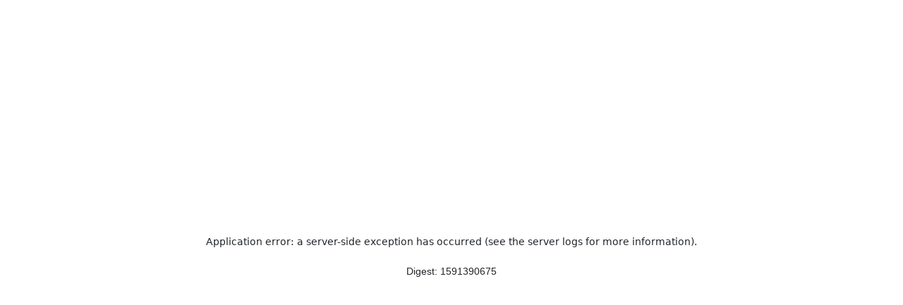

--- FILE ---
content_type: text/html; charset=utf-8
request_url: https://www.gphg.org/en/watches/maestro-30-chronograph
body_size: 2436
content:
<!DOCTYPE html><html id="__next_error__"><head><meta charSet="utf-8"/><meta name="viewport" content="width=device-width, initial-scale=1"/><link rel="preload" as="script" fetchPriority="low" href="/_next/static/chunks/webpack-a80bd8ed4d1b1140.js"/><script src="/_next/static/chunks/fd9d1056-f31a3f7fe0da060d.js" async=""></script><script src="/_next/static/chunks/472-5a7885f39b5cfeab.js" async=""></script><script src="/_next/static/chunks/main-app-e383648ddefd7f4a.js" async=""></script><script src="/_next/static/chunks/polyfills-c67a75d1b6f99dc8.js" noModule=""></script></head><body><script src="/_next/static/chunks/webpack-a80bd8ed4d1b1140.js" async=""></script><script>(self.__next_f=self.__next_f||[]).push([0]);self.__next_f.push([2,null])</script><script>self.__next_f.push([1,"1:HL[\"/_next/static/css/4963aa7f387faa14.css\",\"style\"]\n2:HL[\"/_next/static/css/5f88011d96ca9c55.css\",\"style\"]\n3:HL[\"/_next/static/css/fc8c7962d409b35b.css\",\"style\"]\n0:\"$L4\"\n"])</script><script>self.__next_f.push([1,"5:I[3728,[],\"\"]\n7:I[9928,[],\"\"]\n8:I[6954,[],\"\"]\n9:I[7264,[],\"\"]\nc:I[3680,[\"994\",\"static/chunks/994-5abd112076cdc711.js\",\"185\",\"static/chunks/app/layout-abd47185601ace7c.js\"],\"\"]\nd:I[3994,[\"38\",\"static/chunks/7ce798d6-aa619a15f971b2c8.js\",\"216\",\"static/chunks/216-7db730ce0cc243a2.js\",\"234\",\"static/chunks/234-adfe38d901280592.js\",\"624\",\"static/chunks/624-4cd85520689f4736.js\",\"994\",\"static/chunks/994-5abd112076cdc711.js\",\"863\",\"static/chunks/863-dad9d46461291da9.js\",\"906\",\"static/chunks/app/%5Blang%5D/watches/"])</script><script>self.__next_f.push([1,"%5Bwatchslug%5D/page-cdec6a09df230c96.js\"],\"\"]\n"])</script><script>self.__next_f.push([1,"4:[[[\"$\",\"link\",\"0\",{\"rel\":\"stylesheet\",\"href\":\"/_next/static/css/4963aa7f387faa14.css\",\"precedence\":\"next\",\"crossOrigin\":\"$undefined\"}],[\"$\",\"link\",\"1\",{\"rel\":\"stylesheet\",\"href\":\"/_next/static/css/5f88011d96ca9c55.css\",\"precedence\":\"next\",\"crossOrigin\":\"$undefined\"}],[\"$\",\"link\",\"2\",{\"rel\":\"stylesheet\",\"href\":\"/_next/static/css/fc8c7962d409b35b.css\",\"precedence\":\"next\",\"crossOrigin\":\"$undefined\"}]],[\"$\",\"$L5\",null,{\"buildId\":\"_mdxxglAmmFx9HjZC8PBA\",\"assetPrefix\":\"\",\"initialCanonicalUrl\":\"/en/watches/maestro-30-chronograph\",\"initialTree\":[\"\",{\"children\":[[\"lang\",\"en\",\"d\"],{\"children\":[\"watches\",{\"children\":[[\"watchslug\",\"maestro-30-chronograph\",\"d\"],{\"children\":[\"__PAGE__\",{}]}]}]}]},\"$undefined\",\"$undefined\",true],\"initialHead\":[false,\"$L6\"],\"globalErrorComponent\":\"$7\",\"children\":[null,[\"$\",\"html\",null,{\"lang\":\"fr\",\"children\":[[\"$\",\"body\",null,{\"children\":[[\"$\",\"$L8\",null,{\"parallelRouterKey\":\"children\",\"segmentPath\":[\"children\"],\"loading\":\"$undefined\",\"loadingStyles\":\"$undefined\",\"hasLoading\":false,\"error\":\"$undefined\",\"errorStyles\":\"$undefined\",\"template\":[\"$\",\"$L9\",null,{}],\"templateStyles\":\"$undefined\",\"notFound\":[[\"$\",\"title\",null,{\"children\":\"404: This page could not be found.\"}],[\"$\",\"div\",null,{\"style\":{\"fontFamily\":\"system-ui,\\\"Segoe UI\\\",Roboto,Helvetica,Arial,sans-serif,\\\"Apple Color Emoji\\\",\\\"Segoe UI Emoji\\\"\",\"height\":\"100vh\",\"textAlign\":\"center\",\"display\":\"flex\",\"flexDirection\":\"column\",\"alignItems\":\"center\",\"justifyContent\":\"center\"},\"children\":[\"$\",\"div\",null,{\"children\":[[\"$\",\"style\",null,{\"dangerouslySetInnerHTML\":{\"__html\":\"body{color:#000;background:#fff;margin:0}.next-error-h1{border-right:1px solid rgba(0,0,0,.3)}@media (prefers-color-scheme:dark){body{color:#fff;background:#000}.next-error-h1{border-right:1px solid rgba(255,255,255,.3)}}\"}}],[\"$\",\"h1\",null,{\"className\":\"next-error-h1\",\"style\":{\"display\":\"inline-block\",\"margin\":\"0 20px 0 0\",\"padding\":\"0 23px 0 0\",\"fontSize\":24,\"fontWeight\":500,\"verticalAlign\":\"top\",\"lineHeight\":\"49px\"},\"children\":\"404\"}],[\"$\",\"div\",null,{\"style\":{\"display\":\"inline-block\"},\"children\":[\"$\",\"h2\",null,{\"style\":{\"fontSize\":14,\"fontWeight\":400,\"lineHeight\":\"49px\",\"margin\":0},\"children\":\"This page could not be found.\"}]}]]}]}]],\"notFoundStyles\":[],\"childProp\":{\"current\":[\"$\",\"$L8\",null,{\"parallelRouterKey\":\"children\",\"segmentPath\":[\"children\",[\"lang\",\"en\",\"d\"],\"children\"],\"loading\":\"$undefined\",\"loadingStyles\":\"$undefined\",\"hasLoading\":false,\"error\":\"$undefined\",\"errorStyles\":\"$undefined\",\"template\":[\"$\",\"$L9\",null,{}],\"templateStyles\":\"$undefined\",\"notFound\":\"$undefined\",\"notFoundStyles\":\"$undefined\",\"childProp\":{\"current\":[\"$\",\"$L8\",null,{\"parallelRouterKey\":\"children\",\"segmentPath\":[\"children\",[\"lang\",\"en\",\"d\"],\"children\",\"watches\",\"children\"],\"loading\":\"$undefined\",\"loadingStyles\":\"$undefined\",\"hasLoading\":false,\"error\":\"$undefined\",\"errorStyles\":\"$undefined\",\"template\":[\"$\",\"$L9\",null,{}],\"templateStyles\":\"$undefined\",\"notFound\":\"$undefined\",\"notFoundStyles\":\"$undefined\",\"childProp\":{\"current\":[null,[\"$\",\"$L8\",null,{\"parallelRouterKey\":\"children\",\"segmentPath\":[\"children\",[\"lang\",\"en\",\"d\"],\"children\",\"watches\",\"children\",[\"watchslug\",\"maestro-30-chronograph\",\"d\"],\"children\"],\"loading\":\"$undefined\",\"loadingStyles\":\"$undefined\",\"hasLoading\":false,\"error\":\"$undefined\",\"errorStyles\":\"$undefined\",\"template\":[\"$\",\"$L9\",null,{}],\"templateStyles\":\"$undefined\",\"notFound\":\"$undefined\",\"notFoundStyles\":\"$undefined\",\"childProp\":{\"current\":[\"$La\",\"$Lb\",null],\"segment\":\"__PAGE__\"},\"styles\":[]}],null],\"segment\":[\"watchslug\",\"maestro-30-chronograph\",\"d\"]},\"styles\":[]}],\"segment\":\"watches\"},\"styles\":[]}],\"segment\":[\"lang\",\"en\",\"d\"]},\"styles\":[]}],[\"$\",\"$Lc\",null,{}],[[\"$\",\"$Ld\",null,{\"async\":true,\"src\":\"https://www.googletagmanager.com/gtag/js?id=G-D81TTQL4L3\"}],[\"$\",\"$Ld\",null,{\"id\":\"google-analytics\",\"children\":\"\\n          window.dataLayer = window.dataLayer || [];\\n          function gtag(){dataLayer.push(arguments);}\\n          gtag('js', new Date());\\n \\n          gtag('config', 'G-D81TTQL4L3');\\n        \"}]]]}],[\"$\",\"$Ld\",null,{\"src\":\"https://kit.fontawesome.com/d5d82390a3.js\",\"crossOrigin\":\"anonymous\"}]]}],null]}]]\n"])</script><script>self.__next_f.push([1,"b:\"$Le\"\ne:E{\"digest\":\"181302184\"}\n"])</script><script>self.__next_f.push([1,"6:[[\"$\",\"meta\",\"0\",{\"charSet\":\"utf-8\"}],[\"$\",\"meta\",\"1\",{\"name\":\"viewport\",\"content\":\"width=device-width, initial-scale=1\"}]]\na:\"$Lf\"\nf:E{\"digest\":\"1591390675\"}\n"])</script></body></html>

--- FILE ---
content_type: text/css; charset=UTF-8
request_url: https://www.gphg.org/_next/static/css/fc8c7962d409b35b.css
body_size: 17636
content:
html.with-fancybox{width:auto;overflow:visible;scroll-behavior:auto}html.with-fancybox body{touch-action:none}html.with-fancybox body.hide-scrollbar{width:auto;margin-right:calc(var(--fancybox-body-margin, 0px) + var(--fancybox-scrollbar-compensate, 0px));overflow:hidden!important;overscroll-behavior-y:none}.fancybox__container{--fancybox-color:#dbdbdb;--fancybox-hover-color:#fff;--fancybox-bg:rgba(24,24,27,.98);--fancybox-slide-gap:10px;--f-spinner-width:50px;--f-spinner-height:50px;--f-spinner-color-1:hsla(0,0%,100%,.1);--f-spinner-color-2:#bbb;--f-spinner-stroke:3.65;position:fixed;top:0;left:0;bottom:0;right:0;direction:ltr;display:flex;flex-direction:column;box-sizing:border-box;margin:0;padding:0;color:#f8f8f8;-webkit-tap-highlight-color:rgba(0,0,0,0);overflow:visible;z-index:var(--fancybox-zIndex,1050);outline:none;transform-origin:top left;-webkit-text-size-adjust:100%;-moz-text-size-adjust:none;text-size-adjust:100%;overscroll-behavior-y:contain}.fancybox__container *,.fancybox__container :after,.fancybox__container :before{box-sizing:inherit}.fancybox__container::backdrop{background-color:transparent}.fancybox__backdrop{position:fixed;top:0;left:0;bottom:0;right:0;z-index:-1;background:var(--fancybox-bg);opacity:var(--fancybox-opacity,1);will-change:opacity}.fancybox__carousel{position:relative;box-sizing:border-box;flex:1;min-height:0;z-index:10;overflow-y:visible;overflow-x:clip}.fancybox__viewport{width:100%;height:100%}.fancybox__viewport.is-draggable{cursor:move;cursor:grab}.fancybox__viewport.is-dragging{cursor:move;cursor:grabbing}.fancybox__track{display:flex;margin:0 auto;height:100%}.fancybox__slide{flex:0 0 auto;position:relative;display:flex;flex-direction:column;align-items:center;width:100%;height:100%;margin:0 var(--fancybox-slide-gap) 0 0;padding:4px;overflow:auto;overscroll-behavior:contain;transform:translateZ(0);backface-visibility:hidden}.fancybox__container:not(.is-compact) .fancybox__slide.has-close-btn{padding-top:40px}.fancybox__slide.has-html5video,.fancybox__slide.has-iframe,.fancybox__slide.has-image,.fancybox__slide.has-video{overflow:hidden}.fancybox__slide.has-image.is-animating,.fancybox__slide.has-image.is-selected{overflow:visible}.fancybox__slide:after,.fancybox__slide:before{content:"";flex:0 0 0;margin:auto}.fancybox__content{align-self:center;display:flex;flex-direction:column;position:relative;margin:0;padding:2rem;max-width:100%;color:var(--fancybox-content-color,#374151);background:var(--fancybox-content-bg,#fff);cursor:default;border-radius:0;z-index:20}.is-loading .fancybox__content{opacity:0}.is-draggable .fancybox__content{cursor:move;cursor:grab}.can-zoom_in .fancybox__content{cursor:zoom-in}.can-zoom_out .fancybox__content{cursor:zoom-out}.is-dragging .fancybox__content{cursor:move;cursor:grabbing}.fancybox__content [contenteditable],.fancybox__content [data-selectable]{cursor:auto}.fancybox__slide.has-image>.fancybox__content{padding:0;background:transparent;min-height:1px;background-repeat:no-repeat;background-size:contain;background-position:50%;transition:none;transform:translateZ(0);backface-visibility:hidden}.fancybox__slide.has-image>.fancybox__content>picture>img{width:100%;height:auto;max-height:100%}.is-zooming-in .fancybox__viewport:not(.is-dragging) .fancybox__slide:not(.is-selected) .fancybox__content,.is-zooming-out .fancybox__viewport:not(.is-dragging) .fancybox__slide:not(.is-selected) .fancybox__content{visibility:hidden}.is-animating .fancybox__content,.is-dragging .fancybox__content{filter:blur(0);will-change:transform,width,height}.fancybox-image{margin:auto;display:block;width:100%;height:100%;min-height:0;-o-object-fit:contain;object-fit:contain;-webkit-user-select:none;-moz-user-select:none;user-select:none}.fancybox__caption{align-self:center;max-width:100%;flex-shrink:0;margin:0;padding:14px 0 4px;overflow-wrap:anywhere;line-height:1.375;color:var(--fancybox-color,currentColor);opacity:var(--fancybox-opacity,1);cursor:auto;visibility:visible}.is-closing .fancybox__caption,.is-loading .fancybox__caption{opacity:0;visibility:hidden}.is-compact .fancybox__caption{padding-bottom:0}.f-button.is-close-btn{--f-button-svg-stroke-width:2;position:absolute;top:0;right:8px;z-index:40}.fancybox__content>.f-button.is-close-btn{--f-button-width:34px;--f-button-height:34px;--f-button-border-radius:4px;--f-button-color:var(--fancybox-color,#fff);--f-button-hover-color:var(--fancybox-color,#fff);--f-button-bg:transparent;--f-button-hover-bg:transparent;--f-button-active-bg:transparent;--f-button-svg-width:22px;--f-button-svg-height:22px;position:absolute;top:-38px;right:0;opacity:.75}.is-loading .fancybox__content>.f-button.is-close-btn,.is-zooming-out .fancybox__content>.f-button.is-close-btn{visibility:hidden}.fancybox__content>.f-button.is-close-btn:hover{opacity:1}.fancybox__footer{padding:0;margin:0;position:relative}.fancybox__footer .fancybox__caption{width:100%;padding:24px;opacity:var(--fancybox-opacity,1);transition:all .25s ease}.is-compact .fancybox__footer{position:absolute;bottom:0;left:0;right:0;z-index:20;background:rgba(24,24,27,.5)}.is-compact .fancybox__footer .fancybox__caption{padding:12px}.is-compact .fancybox__content>.f-button.is-close-btn{--f-button-border-radius:50%;--f-button-color:#fff;--f-button-hover-color:#fff;--f-button-outline-color:#000;--f-button-bg:rgba(0,0,0,.6);--f-button-active-bg:rgba(0,0,0,.6);--f-button-hover-bg:rgba(0,0,0,.6);--f-button-svg-width:18px;--f-button-svg-height:18px;--f-button-svg-filter:none;top:5px;right:5px}.fancybox__nav{--f-button-width:50px;--f-button-height:50px;--f-button-border:0;--f-button-border-radius:50%;--f-button-color:var(--fancybox-color);--f-button-hover-color:var(--fancybox-hover-color);--f-button-bg:transparent;--f-button-hover-bg:rgba(24,24,27,.3);--f-button-active-bg:rgba(24,24,27,.5);--f-button-shadow:none;--f-button-transition:all 0.15s ease;--f-button-transform:none;--f-button-svg-width:26px;--f-button-svg-height:26px;--f-button-svg-stroke-width:2.5;--f-button-svg-fill:none;--f-button-svg-filter:drop-shadow(1px 1px 1px rgba(24,24,27,.5));--f-button-svg-disabled-opacity:0.65;--f-button-next-pos:1rem;--f-button-prev-pos:1rem;opacity:var(--fancybox-opacity,1)}.fancybox__nav .f-button:before{position:absolute;content:"";top:-30px;right:-20px;left:-20px;bottom:-30px;z-index:1}.is-idle .fancybox__nav,.is-idle.is-compact .fancybox__footer{animation:f-fadeOut .15s ease-out both}.is-idle.is-compact .fancybox__footer{pointer-events:none}.fancybox__slide>.f-spinner{position:absolute;top:50%;left:50%;margin:var(--f-spinner-top,calc(var(--f-spinner-width) * -.5)) 0 0 var(--f-spinner-left,calc(var(--f-spinner-height) * -.5));z-index:30;cursor:pointer}.fancybox-protected{right:0;bottom:0}.fancybox-ghost,.fancybox-protected{position:absolute;top:0;left:0;z-index:40;-webkit-user-select:none;-moz-user-select:none;user-select:none}.fancybox-ghost{width:100%;height:100%;min-height:0;-o-object-fit:contain;object-fit:contain;pointer-events:none}.fancybox-focus-guard{outline:none;opacity:0;position:fixed;pointer-events:none}.fancybox__container:not([aria-hidden]){opacity:0}.fancybox__container.is-animated[aria-hidden=false] .fancybox__carousel>:not(.fancybox__viewport),.fancybox__container.is-animated[aria-hidden=false] .fancybox__slide>:not(.fancybox__content),.fancybox__container.is-animated[aria-hidden=false]>:not(.fancybox__backdrop,.fancybox__carousel){animation:var(--f-interface-enter-duration,.25s) ease .1s backwards f-fadeIn}.fancybox__container.is-animated[aria-hidden=false] .fancybox__backdrop{animation:var(--f-backdrop-enter-duration,.35s) ease backwards f-fadeIn}.fancybox__container.is-animated[aria-hidden=true] .fancybox__carousel>:not(.fancybox__viewport),.fancybox__container.is-animated[aria-hidden=true] .fancybox__slide>:not(.fancybox__content),.fancybox__container.is-animated[aria-hidden=true]>:not(.fancybox__backdrop,.fancybox__carousel){animation:var(--f-interface-exit-duration,.15s) ease forwards f-fadeOut}.fancybox__container.is-animated[aria-hidden=true] .fancybox__backdrop{animation:var(--f-backdrop-exit-duration,.35s) ease forwards f-fadeOut}.has-html5video .fancybox__content,.has-iframe .fancybox__content,.has-map .fancybox__content,.has-pdf .fancybox__content,.has-vimeo .fancybox__content,.has-youtube .fancybox__content{max-width:100%;flex-shrink:1;min-height:1px;overflow:visible}.has-iframe .fancybox__content,.has-map .fancybox__content,.has-pdf .fancybox__content{width:calc(100% - 120px);height:90%}.fancybox__container.is-compact .has-iframe .fancybox__content,.fancybox__container.is-compact .has-map .fancybox__content,.fancybox__container.is-compact .has-pdf .fancybox__content{width:100%;height:100%}.has-html5video .fancybox__content,.has-vimeo .fancybox__content,.has-youtube .fancybox__content{width:960px;height:540px;max-width:100%;max-height:100%}.has-html5video .fancybox__content,.has-map .fancybox__content,.has-pdf .fancybox__content,.has-vimeo .fancybox__content,.has-youtube .fancybox__content{padding:0;background:rgba(24,24,27,.9);color:#fff}.has-map .fancybox__content{background:#e5e3df}.fancybox__html5video,.fancybox__iframe{border:0;display:block;height:100%;width:100%;background:transparent}.fancybox-placeholder{border:0!important;clip:rect(1px,1px,1px,1px)!important;-webkit-clip-path:inset(50%)!important;clip-path:inset(50%)!important;height:1px!important;margin:-1px!important;overflow:hidden!important;padding:0!important;position:absolute!important;width:1px!important;white-space:nowrap!important}.fancybox__thumbs{--f-thumb-width:96px;--f-thumb-height:72px;--f-thumb-border-radius:2px;--f-thumb-outline:2px;--f-thumb-outline-color:#ededed;position:relative;opacity:var(--fancybox-opacity,1);transition:max-height .35s cubic-bezier(.23,1,.32,1)}.fancybox__thumbs.is-classic{--f-thumb-gap:8px;--f-thumb-opacity:0.5;--f-thumb-hover-opacity:1}.fancybox__thumbs.is-classic .f-spinner{background-image:linear-gradient(hsla(0,0%,100%,.1),hsla(0,0%,100%,.05))}.fancybox__thumbs.is-modern{--f-thumb-gap:4px;--f-thumb-extra-gap:16px;--f-thumb-clip-width:46px;--f-thumb-opacity:1;--f-thumb-hover-opacity:1}.fancybox__thumbs.is-modern .f-spinner{background-image:linear-gradient(hsla(0,0%,100%,.1),hsla(0,0%,100%,.05))}.fancybox__thumbs.is-horizontal{padding:0 var(--f-thumb-gap)}.fancybox__thumbs.is-vertical{padding:var(--f-thumb-gap) 0}.is-compact .fancybox__thumbs{--f-thumb-width:64px;--f-thumb-clip-width:32px;--f-thumb-height:48px;--f-thumb-extra-gap:10px}.fancybox__thumbs.is-masked{max-height:0!important}.is-closing .fancybox__thumbs{transition:none!important}.fancybox__toolbar{--f-progress-color:var(--fancybox-color,hsla(0,0%,100%,.94));--f-button-width:46px;--f-button-height:46px;--f-button-color:var(--fancybox-color);--f-button-hover-color:var(--fancybox-hover-color);--f-button-bg:rgba(24,24,27,.65);--f-button-hover-bg:rgba(70,70,73,.65);--f-button-active-bg:rgba(90,90,93,.65);--f-button-border-radius:0;--f-button-svg-width:24px;--f-button-svg-height:24px;--f-button-svg-stroke-width:1.5;--f-button-svg-filter:drop-shadow(1px 1px 1px rgba(24,24,27,.15));--f-button-svg-fill:none;--f-button-svg-disabled-opacity:0.65;display:flex;flex-direction:row;justify-content:space-between;margin:0;padding:0;font-family:-apple-system,BlinkMacSystemFont,Segoe UI Adjusted,Segoe UI,Liberation Sans,sans-serif;color:var(--fancybox-color,currentColor);opacity:var(--fancybox-opacity,1);text-shadow:var(--fancybox-toolbar-text-shadow,1px 1px 1px rgba(0,0,0,.5));pointer-events:none;z-index:20}.fancybox__toolbar :focus-visible{z-index:1}.fancybox__toolbar.is-absolute,.is-compact .fancybox__toolbar{position:absolute;top:0;left:0;right:0}.is-idle .fancybox__toolbar{pointer-events:none;animation:f-fadeOut .15s ease-out both}.fancybox__toolbar__column{display:flex;flex-direction:row;flex-wrap:wrap;align-content:flex-start}.fancybox__toolbar__column.is-left,.fancybox__toolbar__column.is-right{flex-grow:1;flex-basis:0}.fancybox__toolbar__column.is-right{display:flex;justify-content:flex-end;flex-wrap:nowrap}.fancybox__infobar{padding:0 5px;line-height:var(--f-button-height);text-align:center;font-size:17px;font-variant-numeric:tabular-nums;-webkit-font-smoothing:subpixel-antialiased;cursor:default;-webkit-user-select:none;-moz-user-select:none;user-select:none}.fancybox__infobar span{padding:0 5px}.fancybox__infobar:not(:first-child):not(:last-child){background:var(--f-button-bg)}[data-fancybox-toggle-slideshow]{position:relative}[data-fancybox-toggle-slideshow] .f-progress{height:100%;opacity:.3}[data-fancybox-toggle-slideshow] svg g:first-child{display:flex}.has-slideshow [data-fancybox-toggle-slideshow] svg g:first-child,[data-fancybox-toggle-slideshow] svg g:last-child{display:none}.has-slideshow [data-fancybox-toggle-slideshow] svg g:last-child,[data-fancybox-toggle-fullscreen] svg g:first-child{display:flex}[data-fancybox-toggle-fullscreen] svg g:last-child{display:none}:-webkit-full-screen [data-fancybox-toggle-fullscreen] svg g:first-child{display:none}:fullscreen [data-fancybox-toggle-fullscreen] svg g:first-child{display:none}:-webkit-full-screen [data-fancybox-toggle-fullscreen] svg g:last-child{display:flex}:fullscreen [data-fancybox-toggle-fullscreen] svg g:last-child{display:flex}.f-progress{position:absolute;top:0;left:0;right:0;height:3px;transform:scaleX(0);transform-origin:0;transition-property:transform;transition-timing-function:linear;background:var(--f-progress-color,var(--f-carousel-theme-color,#0091ff));z-index:30;-webkit-user-select:none;-moz-user-select:none;user-select:none;pointer-events:none}:root{--f-spinner-width:36px;--f-spinner-height:36px;--f-spinner-color-1:rgba(0,0,0,.1);--f-spinner-color-2:rgba(17,24,28,.8);--f-spinner-stroke:2.75}.f-spinner{margin:auto;padding:0;width:var(--f-spinner-width);height:var(--f-spinner-height)}.f-spinner svg{width:100%;height:100%;vertical-align:top;animation:f-spinner-rotate 2s linear infinite}.f-spinner svg *{stroke-width:var(--f-spinner-stroke);fill:none}.f-spinner svg :first-child{stroke:var(--f-spinner-color-1)}.f-spinner svg :last-child{stroke:var(--f-spinner-color-2);animation:f-spinner-dash 2s ease-in-out infinite}@keyframes f-spinner-rotate{to{transform:rotate(1turn)}}@keyframes f-spinner-dash{0%{stroke-dasharray:1,150;stroke-dashoffset:0}50%{stroke-dasharray:90,150;stroke-dashoffset:-35}to{stroke-dasharray:90,150;stroke-dashoffset:-124}}.f-throwOutUp{animation:var(--f-throw-out-duration,.175s) ease-out both f-throwOutUp}.f-throwOutDown{animation:var(--f-throw-out-duration,.175s) ease-out both f-throwOutDown}@keyframes f-throwOutUp{to{transform:translate3d(0,calc(var(--f-throw-out-distance, 150px) * -1),0);opacity:0}}@keyframes f-throwOutDown{to{transform:translate3d(0,var(--f-throw-out-distance,150px),0);opacity:0}}.f-zoomInUp{animation:var(--f-transition-duration,.2s) ease .1s both f-zoomInUp}.f-zoomOutDown{animation:var(--f-transition-duration,.2s) ease both f-zoomOutDown}@keyframes f-zoomInUp{0%{transform:scale(.975) translate3d(0,16px,0);opacity:0}to{transform:scale(1) translateZ(0);opacity:1}}@keyframes f-zoomOutDown{to{transform:scale(.975) translate3d(0,16px,0);opacity:0}}.f-fadeIn{animation:var(--f-transition-duration,.2s) ease both f-fadeIn;z-index:2}.f-fadeOut{animation:var(--f-transition-duration,.2s) ease both f-fadeOut;z-index:1}@keyframes f-fadeIn{0%{opacity:0}to{opacity:1}}@keyframes f-fadeOut{to{opacity:0}}.f-fadeFastIn{animation:var(--f-transition-duration,.2s) ease-out both f-fadeFastIn;z-index:2}.f-fadeFastOut{animation:var(--f-transition-duration,.1s) ease-out both f-fadeFastOut;z-index:2}@keyframes f-fadeFastIn{0%{opacity:.75}to{opacity:1}}@keyframes f-fadeFastOut{to{opacity:0}}.f-fadeSlowIn{animation:var(--f-transition-duration,.5s) ease both f-fadeSlowIn;z-index:2}.f-fadeSlowOut{animation:var(--f-transition-duration,.5s) ease both f-fadeSlowOut;z-index:1}@keyframes f-fadeSlowIn{0%{opacity:0}to{opacity:1}}@keyframes f-fadeSlowOut{to{opacity:0}}.f-crossfadeIn{animation:var(--f-transition-duration,.2s) ease-out both f-crossfadeIn;z-index:2}.f-crossfadeOut{animation:calc(var(--f-transition-duration, .2s)*.5) linear .1s both f-crossfadeOut;z-index:1}@keyframes f-crossfadeIn{0%{opacity:0}to{opacity:1}}@keyframes f-crossfadeOut{to{opacity:0}}.f-slideIn.from-next{animation:var(--f-transition-duration,.85s) cubic-bezier(.16,1,.3,1) f-slideInNext}.f-slideIn.from-prev{animation:var(--f-transition-duration,.85s) cubic-bezier(.16,1,.3,1) f-slideInPrev}.f-slideOut.to-next{animation:var(--f-transition-duration,.85s) cubic-bezier(.16,1,.3,1) f-slideOutNext}.f-slideOut.to-prev{animation:var(--f-transition-duration,.85s) cubic-bezier(.16,1,.3,1) f-slideOutPrev}@keyframes f-slideInPrev{0%{transform:translateX(100%)}to{transform:translateZ(0)}}@keyframes f-slideInNext{0%{transform:translateX(-100%)}to{transform:translateZ(0)}}@keyframes f-slideOutNext{to{transform:translateX(-100%)}}@keyframes f-slideOutPrev{to{transform:translateX(100%)}}.f-classicIn.from-next{animation:var(--f-transition-duration,.85s) cubic-bezier(.16,1,.3,1) f-classicInNext;z-index:2}.f-classicIn.from-prev{animation:var(--f-transition-duration,.85s) cubic-bezier(.16,1,.3,1) f-classicInPrev;z-index:2}.f-classicOut.to-next{animation:var(--f-transition-duration,.85s) cubic-bezier(.16,1,.3,1) f-classicOutNext;z-index:1}.f-classicOut.to-prev{animation:var(--f-transition-duration,.85s) cubic-bezier(.16,1,.3,1) f-classicOutPrev;z-index:1}@keyframes f-classicInNext{0%{transform:translateX(-75px);opacity:0}to{transform:translateZ(0);opacity:1}}@keyframes f-classicInPrev{0%{transform:translateX(75px);opacity:0}to{transform:translateZ(0);opacity:1}}@keyframes f-classicOutNext{to{transform:translateX(-75px);opacity:0}}@keyframes f-classicOutPrev{to{transform:translateX(75px);opacity:0}}.f-carousel{--f-carousel-theme-color:#706f6c;--f-carousel-spacing:0px;--f-carousel-slide-width:100%;--f-carousel-slide-height:auto;--f-carousel-slide-padding:0;--f-button-width:42px;--f-button-height:42px;--f-button-color:var(--f-carousel-theme-color,currentColor);--f-button-hover-color:var(--f-carousel-theme-color,currentColor);--f-button-bg:transparent;--f-button-hover-bg:var(--f-button-bg);--f-button-active-bg:var(--f-button-bg);--f-button-svg-width:24px;--f-button-svg-height:24px;--f-button-next-pos:10px;--f-button-prev-pos:10px;position:relative;box-sizing:border-box}.f-carousel *,.f-carousel :after,.f-carousel :before{box-sizing:inherit}.f-carousel.is-ltr{direction:ltr}.f-carousel.is-rtl{direction:rtl}.f-carousel__viewport{overflow:hidden;transform:translateZ(0);backface-visibility:hidden;width:100%;height:100%}.f-carousel__viewport.is-draggable{cursor:move;cursor:grab}.f-carousel__viewport.is-dragging{cursor:move;cursor:grabbing}.f-carousel__track{display:flex;margin:0 auto;padding:0;height:100%;-webkit-tap-highlight-color:rgba(0,0,0,0)}.f-carousel__slide{position:relative;flex:0 0 auto;width:var(--f-carousel-slide-width);max-width:100%;height:var(--f-carousel-slide-height);margin:0 var(--f-carousel-spacing) 0 0;padding:var(--f-carousel-slide-padding);outline:0;transform-origin:center center}.f-carousel.is-vertical{--f-carousel-slide-height:100%}.f-carousel.is-vertical .f-carousel__track{flex-wrap:wrap}.f-carousel.is-vertical .f-carousel__slide{margin:0 0 var(--f-carousel-spacing) 0}:root{--f-carousel-dots-width:24px;--f-carousel-dots-height:30px;--f-carousel-dot-width:8px;--f-carousel-dot-height:8px;--f-carousel-dot-radius:50%;--f-carousel-dot-color:var(--f-carousel-theme-color,currentColor);--f-carousel-dot-opacity:0.2;--f-carousel-dot-hover-opacity:0.4}.f-carousel.has-dots{margin-bottom:var(--f-carousel-dots-height)}.f-carousel__dots{position:absolute;bottom:calc(var(--f-carousel-dots-height)*-1);left:0;right:0;flex-wrap:wrap;margin:0 auto!important;list-style:none!important;-webkit-user-select:none;-moz-user-select:none;user-select:none}.f-carousel__dots,.f-carousel__dots li{display:flex;justify-content:center;align-items:center;padding:0}.f-carousel__dots li{margin:0;border:0;opacity:var(--f-carousel-dot-opacity);transition:opacity .15s ease-in-out}.f-carousel__dots li+li{margin:0}.f-carousel__dots li:hover{opacity:var(--f-carousel-dot-hover-opacity)}.f-carousel__dots li.is-current{opacity:1}.f-carousel__dots li button{-webkit-appearance:none;-moz-appearance:none;appearance:none;display:flex;align-items:center;justify-content:center;margin:0;padding:0;width:var(--f-carousel-dots-width);height:var(--f-carousel-dots-height);border:0;background:transparent;cursor:pointer;transition:all .2s linear}.f-carousel__dot{display:block;margin:0;padding:0;border:0;width:var(--f-carousel-dot-width);height:var(--f-carousel-dot-height);border-radius:var(--f-carousel-dot-radius);background-color:var(--f-carousel-dot-color);line-height:0;font-size:0;cursor:pointer;pointer-events:none}.f-carousel__dots.is-dynamic li:not(.is-prev,.is-next,.is-current,.is-after-next,.is-before-prev) button{transform:scale(0);width:0}.f-carousel__dots.is-dynamic li.is-after-next button,.f-carousel__dots.is-dynamic li.is-before-prev button{transform:scale(.22)}.f-carousel__dots.is-dynamic li.is-next button,.f-carousel__dots.is-dynamic li.is-prev button{transform:scale(.66)}.f-carousel__dots.is-dynamic li.is-current button{transform:scale(1)}.f-carousel__dots.is-dynamic li.is-after-next button,.f-carousel__dots.is-dynamic li.is-before-prev button{transform:scale(.33)}.f-carousel__dots.is-dynamic li.is-current:first-child{margin-left:calc(var(--f-carousel-dots-width)*2)}.f-carousel__dots.is-dynamic li.is-prev:first-child{margin-left:var(--f-carousel-dots-width)}.f-carousel__dots.is-dynamic li.is-next:last-child{margin-right:var(--f-carousel-dots-width)}.f-carousel__dots.is-dynamic li.is-current:last-child{margin-right:calc(var(--f-carousel-dots-width)*2)}.f-carousel.is-rtl .f-carousel__dots.is-dynamic .is-current:first-child,.f-carousel.is-rtl .f-carousel__dots.is-dynamic .is-current:last-child,.f-carousel.is-rtl .f-carousel__dots.is-dynamic .is-prev:first-child{margin-left:0;margin-right:var(--f-carousel-dots-width)}.f-carousel.is-rtl .f-carousel__dots.is-dynamic .is-next:last-child{margin-right:0;margin-left:var(--f-carousel-dots-width)}:root{--f-button-width:40px;--f-button-height:40px;--f-button-border:0;--f-button-border-radius:0;--f-button-color:#374151;--f-button-bg:#f8f8f8;--f-button-hover-bg:#e0e0e0;--f-button-active-bg:#d0d0d0;--f-button-shadow:none;--f-button-transition:all 0.15s ease;--f-button-transform:none;--f-button-svg-width:20px;--f-button-svg-height:20px;--f-button-svg-stroke-width:1.5;--f-button-svg-fill:none;--f-button-svg-filter:none;--f-button-svg-disabled-opacity:0.65}.f-button{display:flex;justify-content:center;align-items:center;box-sizing:content-box;position:relative;margin:0;padding:0;width:var(--f-button-width);height:var(--f-button-height);border:var(--f-button-border);border-radius:var(--f-button-border-radius);color:var(--f-button-color);background:var(--f-button-bg);box-shadow:var(--f-button-shadow);pointer-events:all;cursor:pointer;transition:var(--f-button-transition)}@media(hover:hover){.f-button:hover:not([disabled]){color:var(--f-button-hover-color);background-color:var(--f-button-hover-bg)}}.f-button:active:not([disabled]){background-color:var(--f-button-active-bg)}.f-button:focus:not(:focus-visible){outline:none}.f-button:focus-visible{outline:none;box-shadow:inset 0 0 0 var(--f-button-outline,2px) var(--f-button-outline-color,var(--f-button-color))}.f-button svg{width:var(--f-button-svg-width);height:var(--f-button-svg-height);fill:var(--f-button-svg-fill);stroke:currentColor;stroke-width:var(--f-button-svg-stroke-width);stroke-linecap:round;stroke-linejoin:round;transition:opacity .15s ease;transform:var(--f-button-transform);filter:var(--f-button-svg-filter);pointer-events:none}.f-button[disabled]{cursor:default}.f-button[disabled] svg{opacity:var(--f-button-svg-disabled-opacity)}.f-carousel__nav .f-button.is-next,.f-carousel__nav .f-button.is-prev,.fancybox__nav .f-button.is-next,.fancybox__nav .f-button.is-prev{position:absolute;z-index:1}.is-horizontal .f-carousel__nav .f-button.is-next,.is-horizontal .f-carousel__nav .f-button.is-prev,.is-horizontal .fancybox__nav .f-button.is-next,.is-horizontal .fancybox__nav .f-button.is-prev{top:50%;transform:translateY(-50%)}.is-horizontal .f-carousel__nav .f-button.is-prev,.is-horizontal .fancybox__nav .f-button.is-prev{left:var(--f-button-prev-pos)}.is-horizontal .f-carousel__nav .f-button.is-next,.is-horizontal .fancybox__nav .f-button.is-next{right:var(--f-button-next-pos)}.is-horizontal.is-rtl .f-carousel__nav .f-button.is-prev,.is-horizontal.is-rtl .fancybox__nav .f-button.is-prev{left:auto;right:var(--f-button-next-pos)}.is-horizontal.is-rtl .f-carousel__nav .f-button.is-next,.is-horizontal.is-rtl .fancybox__nav .f-button.is-next{right:auto;left:var(--f-button-prev-pos)}.is-vertical .f-carousel__nav .f-button.is-next,.is-vertical .f-carousel__nav .f-button.is-prev,.is-vertical .fancybox__nav .f-button.is-next,.is-vertical .fancybox__nav .f-button.is-prev{top:auto;left:50%;transform:translateX(-50%)}.is-vertical .f-carousel__nav .f-button.is-prev,.is-vertical .fancybox__nav .f-button.is-prev{top:var(--f-button-next-pos)}.is-vertical .f-carousel__nav .f-button.is-next,.is-vertical .fancybox__nav .f-button.is-next{bottom:var(--f-button-next-pos)}.is-vertical .f-carousel__nav .f-button.is-next svg,.is-vertical .f-carousel__nav .f-button.is-prev svg,.is-vertical .fancybox__nav .f-button.is-next svg,.is-vertical .fancybox__nav .f-button.is-prev svg{transform:rotate(90deg)}.f-carousel__thumbs{--f-thumb-width:96px;--f-thumb-height:72px;--f-thumb-outline:0;--f-thumb-outline-color:#5eb0ef;--f-thumb-opacity:1;--f-thumb-hover-opacity:1;--f-thumb-selected-opacity:1;--f-thumb-border-radius:2px;--f-thumb-offset:0px;--f-button-next-pos:0;--f-button-prev-pos:0}.f-carousel__thumbs.is-classic{--f-thumb-gap:8px;--f-thumb-opacity:0.5;--f-thumb-hover-opacity:1;--f-thumb-selected-opacity:1}.f-carousel__thumbs.is-modern{--f-thumb-gap:4px;--f-thumb-extra-gap:16px;--f-thumb-clip-width:46px}.f-thumbs{position:relative;flex:0 0 auto;margin:0;overflow:hidden;-webkit-tap-highlight-color:rgba(0,0,0,0);-webkit-user-select:none;-moz-user-select:none;user-select:none;perspective:1000px;transform:translateZ(0)}.f-thumbs .f-spinner{position:absolute;top:0;left:0;width:100%;height:100%;border-radius:2px;background-image:linear-gradient(#ebeff2,#e2e8f0);z-index:-1}.f-thumbs .f-spinner svg{display:none}.f-thumbs.is-vertical{height:100%}.f-thumbs__viewport{width:100%;height:auto;overflow:hidden;transform:translateZ(0)}.f-thumbs__track{display:flex}.f-thumbs__slide{position:relative;flex:0 0 auto;box-sizing:content-box;display:flex;align-items:center;justify-content:center;padding:0;margin:0;width:var(--f-thumb-width);height:var(--f-thumb-height);overflow:visible;cursor:pointer}.f-thumbs__slide.is-loading img{opacity:0}.is-classic .f-thumbs__viewport{height:100%}.is-modern .f-thumbs__track{width:-moz-max-content;width:max-content}.is-modern .f-thumbs__track:before{content:"";position:absolute;top:0;bottom:0;left:calc((var(--f-thumb-clip-width, 0))*-.5);width:calc(var(--width, 0)*1px + var(--f-thumb-clip-width, 0));cursor:pointer}.is-modern .f-thumbs__slide{width:var(--f-thumb-clip-width);transform:translate3d(calc(var(--shift, 0) * -1px),0,0);transition:none;pointer-events:none}.is-modern.is-resting .f-thumbs__slide{transition:transform .33s ease}.is-modern.is-resting .f-thumbs__slide__button{transition:-webkit-clip-path .33s ease;transition:clip-path .33s ease;transition:clip-path .33s ease,-webkit-clip-path .33s ease}.is-using-tab .is-modern .f-thumbs__slide:focus-within{filter:drop-shadow(-1px 0 0 var(--f-thumb-outline-color)) drop-shadow(2px 0 0 var(--f-thumb-outline-color)) drop-shadow(0 -1px 0 var(--f-thumb-outline-color)) drop-shadow(0 2px 0 var(--f-thumb-outline-color))}.f-thumbs__slide__button{-webkit-appearance:none;-moz-appearance:none;appearance:none;width:var(--f-thumb-width);height:100%;margin:0 -100%;padding:0;border:0;position:relative;border-radius:var(--f-thumb-border-radius);overflow:hidden;background:transparent;outline:none;cursor:pointer;pointer-events:auto;touch-action:manipulation;opacity:var(--f-thumb-opacity);transition:opacity .2s ease}.f-thumbs__slide__button:hover{opacity:var(--f-thumb-hover-opacity)}.f-thumbs__slide__button:focus:not(:focus-visible){outline:none}.f-thumbs__slide__button:focus-visible{outline:none;opacity:var(--f-thumb-selected-opacity)}.is-modern .f-thumbs__slide__button{--clip-path:inset(0 calc(((var(--f-thumb-width, 0) - var(--f-thumb-clip-width, 0))) * (1 - var(--progress, 0)) * 0.5) round var(--f-thumb-border-radius,0));-webkit-clip-path:var(--clip-path);clip-path:var(--clip-path)}.is-classic .is-nav-selected .f-thumbs__slide__button{opacity:var(--f-thumb-selected-opacity)}.is-classic .is-nav-selected .f-thumbs__slide__button:after{content:"";height:auto;border:var(--f-thumb-outline,0) solid var(--f-thumb-outline-color,transparent);animation:f-fadeIn .2s ease-out;z-index:10}.f-thumbs__slide__img,.is-classic .is-nav-selected .f-thumbs__slide__button:after{position:absolute;top:0;left:0;right:0;bottom:0;border-radius:var(--f-thumb-border-radius)}.f-thumbs__slide__img{overflow:hidden;width:100%;height:100%;margin:0;padding:var(--f-thumb-offset);box-sizing:border-box;pointer-events:none;-o-object-fit:cover;object-fit:cover}.f-thumbs.is-horizontal .f-thumbs__track{padding:8px 0 12px}.f-thumbs.is-horizontal .f-thumbs__slide{margin:0 var(--f-thumb-gap) 0 0}.f-thumbs.is-vertical .f-thumbs__track{flex-wrap:wrap;padding:0 8px}.f-thumbs.is-vertical .f-thumbs__slide{margin:0 0 var(--f-thumb-gap) 0}.pl-1pc{padding-left:1%!important}.pr-1pc{padding-right:1%!important}.ml-1pc{margin-left:1%!important}.mr-1pc{margin-right:1%!important}.touch{touch-action:auto!important;-ms-touch-action:auto!important}body{-webkit-animation:bugfix 1s infinite;margin:0}.story-list-header:first-child h2,.story-list-header:first-child h3,.view-content div:first-child h2{padding-top:0;padding-bottom:1em}@media screen and (max-width:1024px){.album-right-content-container .view-content div h2{padding-top:10px}}.carousel-inner>.item>img{width:1432px;margin:0 auto;max-height:720px}.carousel-inner>.item{background:#000}@media (min-width:1400px){.container{min-width:1410px}}@media (min-width:1200px) and (max-width:1399px){.container{width:100%}}@media (min-width:992px) and (max-width:1199px){.container{width:100%}}@media (min-width:768px) and (max-width:991px){.container{width:100%}}.gphglogo{margin-top:10px;margin-bottom:10px}.textmenu{color:#fff}.container-left-menu{display:block;z-index:10}.menu-container{position:absolute;left:500px;color:#fff;z-index:10}.middle-image{position:relative}.middle-image-bkg{background:#fff}.home-menu-middle{text-align:center;text-transform:uppercase;font-weight:700}.home-menu-middle>a{color:#fff;background-color:#303030}.home-menu-middle>a:hover{color:#999;background-color:#303030;text-decoration:none}.nav>li>a,.nav>li>a:focus,.nav>li>a:hover{background-color:#fff}.nav>li>a:hover{color:#999}.home-menu-aligner{height:100px}.slider-top{position:absolute;bottom:10px}.slider-top-container{z-index:20;top:50px}.column-container{height:100px;display:-webkit-box;-webkit-box-pack:center;-webkit-box-align:center;display:-moz-box;-moz-box-pack:center;-moz-box-align:center;display:flex;flex-direction:column;justify-content:center}.square-container{position:relative;width:450px}.home-square{padding:0;margin:30px 0 0}.square{width:450px}.header{margin-left:1.04166667%;margin-right:1.04166667%}.row-container-bottom{margin-top:30px}.half-square-container-top{position:relative;float:left;width:33.3333%;height:0;padding-bottom:31.3333%;min-height:1px;padding-left:1%;padding-right:1%;margin-top:2%}.home-image-link-top-bottom{position:absolute;width:94%;height:100%;max-width:450px;background:transparent;z-index:50}.half-square-container-bottom{position:relative;float:left;width:100%;margin-top:3%}@media screen and (max-width:1024px){.half-square-container-bottom{position:relative;float:left;width:33.3333%;height:0;padding-bottom:31.3333%;min-height:1px;padding-left:1%;padding-right:1%;margin-top:2%}}@media screen and (max-width:1024px) and (orientation:portrait){.half-square-container-bottom,.half-square-container-top{width:50%;height:0;padding-bottom:48%}}@media screen and (max-width:1024px) and (orientation:landscape){.half-square-container-bottom,.half-square-container-top{width:33.3333%;height:0;padding-bottom:31.3333%}}.half-horiz-image-title-container,.half-horiz-image-title-container-right{position:absolute;top:0;width:50%;height:0;padding-bottom:47%;z-index:5;background-color:#303030;opacity:1}.half-horiz-image-title-container-right{left:50%}@media screen and (max-width:1024px) and (orientation:portrait){.half-horiz-image-title-container,.half-horiz-image-title-container-right{position:absolute;top:66.67%;width:100%;height:0;padding-bottom:33.33%;z-index:5;background:rgba(48,48,48,.7)}.half-horiz-image-title-container-right{left:0}}@media screen and (max-width:1024px) and (orientation:landscape){.half-horiz-image-title-container,.half-horiz-image-title-container-right{position:absolute;top:66.67%;width:100%;height:0;padding-bottom:33.33%;z-index:5;background:rgba(48,48,48,.7)}.half-horiz-image-title-container-right{left:0}}.half-square-container-bottom-container,.half-square-container-top-container{position:relative;width:100%;height:0;padding-bottom:50%}@media screen and (max-width:1024px){.half-square-container-bottom-container,.half-square-container-top-container{position:relative;width:100%;height:0;padding-bottom:100%}}.footer-column-container{float:right;height:100px}.footer-column-contact{position:relative;float:left;width:600px;height:100px;font-size:10px;font-weight:lighter;text-align:left;text-transform:uppercase;color:#fff}.footer-column-contact a:hover{text-decoration:none;color:#999}.footer-copyright{height:100px;display:-webkit-box;-webkit-box-pack:center;-webkit-box-align:center;display:-moz-box;-moz-box-pack:center;-moz-box-align:center;display:flex;flex-direction:column;justify-content:center}.footer-copyright div{font-weight:lighter;font-size:10pt;color:#fff;z-index:20;text-align:center;opacity:1;text-transform:uppercase}.half-col{padding-left:10px}.col-responsive-left{padding-left:15px;padding-right:3.2%}.half-col-responsive-left{padding-left:0;padding-right:3.333333333%}.half-col-responsive-right{padding-left:3.333333333%;padding-right:0}@media (min-width:768px) and (max-width:991px){.home-menu-middle{font-size:1em}}@media (min-width:992px){.home-menu-middle{font-size:16px}}.img-new-responsive{height:100%}.row-inside{margin-left:0;margin-right:0}.particular-container{padding-left:0;padding-right:0}.slider-container{position:absolute;display:-webkit-box;-webkit-box-pack:center;-webkit-box-align:center;display:-moz-box;-moz-box-pack:center;-moz-box-align:center;display:flex;flex-direction:column;justify-content:center}@media (min-width:768px) and (max-width:991px){.footer-logo-div{margin-left:30px;font-size:10px}}@media (min-width:992px){.footer-logo-div{margin-left:50px;font-size:12px;position:absolute;top:50%;transform:translateY(-50%)}}.footer-column-contact a{color:#fff}.middle-menu-right-align{display:-webkit-box;-webkit-box-pack:end;-webkit-box-align:center;display:-moz-box;-moz-box-pack:end;-moz-box-align:center;display:flex;flex-direction:column;justify-content:center}.half-image-horizontal{overflow:hidden}.half-image-horizontal-left{padding-bottom:46.666667%;background-position:0;background-repeat:no-repeat;background-size:52%}@media (max-width:767px){.half-image-horizontal-left{padding-bottom:100%;background-size:100%}.slider-top-container{display:none}.half-image-title-icon,.half-image-title-icon-right{top:66.6666666%;right:0}.col-xs-left,.col-xs-right{padding-left:1.041666667%}.col-xs-left{padding-right:1.041666667%}.col-xs-half-row-middle{padding-left:0;padding-right:0}}@media (min-width:768px){.col-xs-half-row-middle{padding-left:1.04167%;padding-right:1.04167%}}.col-xs-half-row-middle{margin-top:2.083333333%;margin-bottom:6.666666667%}.col-half{margin-top:2.083333333%;padding-left:1.0416667%;padding-right:1.0416667%}.col-half-left,.col-half-right{padding-left:0;padding-right:0}@media (max-width:767px){.col-half-left{padding-left:0;padding-right:1.0416667%}.col-half-right{padding-left:1.0416667%;padding-right:0}}@media screen and (min-width:768px){.col-xs-bridge,.col-xs-landscape-bridge{display:none!important}}@media screen and (max-width:767px) and (min-device-width:768px){.col-xs-bridge{position:relative;min-height:1px;width:50%;float:left}.col-xs-landscape-bridge{display:none!important}}@media screen and (max-device-width:768px) and (orientation:portrait){.col-xs-bridge{position:relative;min-height:1px;width:50%;float:left}.col-xs-landscape-bridge{display:none!important}}@media screen and (max-device-width:768px) and (orientation:landscape){.col-xs-bridge{display:none!important}.col-xs-landscape-bridge{position:relative;min-height:1px;width:33.333333%;float:left}}@media only screen and (min-device-width:768px) and (max-width:767px){.content-container{width:100%;padding:0 0 30px;position:relative}.zoom-button-container{display:none}}.content-container{float:left;z-index:30;background:#fff;height:100%;min-height:800px}.zoom-button-container{position:absolute;right:20px;display:none;z-index:55}.zoom-button-container a{margin-left:2px;margin-right:2px;color:#000}@media only screen and (min-device-width:768px) and (min-width:768px){.content-container{position:absolute;top:0;right:0;width:66.6667%;margin-right:-1px;padding:25px 0 30px 20px;border-top:2px solid #000}.zoom-button-container{display:none}}@media only screen and (min-device-width:320px) and (max-device-width:480px) and (orientation:landscape),only screen and (min-device-width:320px) and (max-device-width:568px) and (orientation:landscape),only screen and (min-device-width:375px) and (max-device-width:667px) and (orientation:landscape),only screen and (min-device-width:414px) and (max-device-width:736px) and (orientation:landscape){.col-half-left{padding-left:0;padding-right:1.56%}.col-half-right{padding-left:1.56%;padding-right:0}.col-half{margin-top:2.083333%}.col-xs-landscape-12{width:100%;padding-left:1.04167%;padding-right:1.04167%}.col-xs-landscape-12,.col-xs-landscape-6{position:relative;min-height:1px;float:left}.col-xs-landscape-6{width:50%}.col-xs-landscape-9{width:75%}.col-xs-landscape-8,.col-xs-landscape-9{position:relative;min-height:1px;float:left;padding-left:1.04167%;padding-right:1.04167%}.col-xs-landscape-8{width:66.666667%}.col-xs-landscape-4{padding-left:1.04167%;padding-right:1.04167%;width:33.3333333%}.col-xs-landscape-3,.col-xs-landscape-4{position:relative;min-height:1px;float:left}.col-xs-landscape-3{width:25%}.main-image{margin-bottom:0}.content-container{position:absolute;top:2px;right:0;width:73.333%}.zoom-button-container{top:20px;display:block!important}}@media only screen and (min-device-width:320px) and (max-device-width:480px) and (orientation:portrait),only screen and (min-device-width:320px) and (max-device-width:568px) and (orientation:portrait),only screen and (min-device-width:375px) and (max-device-width:667px) and (orientation:portrait),only screen and (min-device-width:414px) and (max-device-width:736px) and (orientation:portrait){.content-container{width:100%;padding:0 0 30px;position:relative}.zoom-button-container{top:20px;display:block!important}}@media (min-width:768px){.col-bottom{margin-top:2%}}@media (max-width:767px){.col-bottom{margin-left:0;margin-top:2.08333333%}}.half-image-screen,.left-image-container{overflow:hidden}.col-bridge-background{padding-bottom:100%;height:100%;background:#303030}@media screen and (max-width:767px) and (orientation:landscape){.gphg-logo-container{width:15%}}@media screen and (max-width:767px) and (orientation:portrait){.footer-xs-invisible{display:none!important}}@media screen and (max-width:767px){.gphg-logo-container{margin-left:5%}.main-image{width:100%}.footer-column-contact{height:55px}.footer-logo-div{margin-left:30px}}.button-menu{float:right;width:100px;height:100px}.sub-menu{height:auto;margin:0;padding:0;float:left;list-style-type:none;font-size:12px;z-index:20}.sub-menu ul a{margin-left:20px}.toggle-label{font-size:2em;background:#999;padding:4px 10px;margin:0}.left-main-image{overflow:hidden;z-index:25}.main-image{border-top:2px solid #000}.content-sub-container{position:relative;width:100%;min-height:500px}.breadcrum-content{position:absolute;text-align:center}.main-image-content{border-top:2px solid #000}.row-image:after{clear:both}.row-image:after,.row-image:before{display:table;content:""}.col-desk-lg-bridge-4,.col-desk-lg-bridge-6,.col-desk-md-bridge-4,.col-desk-md-bridge-6,.col-desk-sm-4,.col-desk-sm-6,.col-desk-sm-bridge-4,.col-desk-sm-bridge-6,.col-desk-xs-4,.col-desk-xs-6,.col-desk-xs-bridge-4,.col-desk-xs-bridge-6,.col-mob-land-bridge-6,.col-mob-por-bridge-6,col-desk-lg-4,col-desk-lg-6,col-desk-md-4,col-desk-md-6{position:relative;float:left;padding:0 1% 2%}.thumb-image-container{position:relative;max-width:450px;height:100%}.thumb-image-link{position:absolute;width:100%;height:100%;max-width:450px;padding-bottom:100%;background:transparent;z-index:50}.thumb-title-block-container{bottom:0;left:0;z-index:5;display:block;width:100%;height:40%;padding:0 10px;background-color:rgba(48,48,48,.7)}.thumb-icon-container,.thumb-title-block-container{position:absolute;display:-webkit-box;-webkit-box-pack:center;-webkit-box-align:center;display:-moz-box;-moz-box-pack:center;-moz-box-align:center;display:flex;flex-direction:column;justify-content:center}.thumb-icon-container{top:0;right:0;z-index:10;width:40px;height:40px;text-align:center}.thumb-icon-container-middle{margin:0 0 3px;text-align:center;display:-webkit-box;-webkit-box-pack:center;-webkit-box-align:center;display:-moz-box;-moz-box-pack:center;-moz-box-align:center;display:flex;flex-direction:column;justify-content:center}.thumb-title-container,.thumb-title-container>a{z-index:10;font-family:HelveticaNeueW01-97Blac;font-size:14px;color:#fff;text-align:center;opacity:1}.thumb-title-container>a:hover{text-decoration:none;color:#999}.thumb-subtitle-container{z-index:10;font-size:12px;font-weight:lighter;color:#fff;text-align:center;opacity:1}@media only screen and (min-device-width:768px) and (min-width:1200px){.col-desk-lg-4,.col-desk-lg-bridge-4{width:33.333333%}.col-desk-lg-6,.col-desk-lg-bridge-6{width:50%}}@media only screen and (min-device-width:768px) and (min-width:1024px) and (max-width:1199px){.thumb-title-container,.thumb-title-container>a{font-size:12px}.col-desk-md-4,.col-desk-md-bridge-4{width:33.333333%}.col-desk-md-6,.col-desk-md-bridge-6{width:50%}}@media only screen and (min-device-width:768px) and (min-width:768px) and (max-width:1023px){.thumb-title-container,.thumb-title-container>a{font-size:12px}.col-desk-sm-4,.col-desk-sm-bridge-4{width:33.333333%}.col-desk-sm-6,.col-desk-sm-bridge-6{width:50%}}@media only screen and (min-device-width:768px) and (min-width:768px){.thumb-icon-container{visibility:hidden}}@media only screen and (min-device-width:768px) and (max-width:767px){.thumb-icon-container-middle{display:none!important}.thumb-icon-container{visibility:visible}.thumb-title-block-container{height:45%}.thumb-title-container,.thumb-title-container>a{font-size:14px}.col-desk-xs-4,.col-desk-xs-bridge-4{width:33.333333%}.col-desk-xs-6,.col-desk-xs-bridge-6{width:50%}.col-desk-lg-bridge-4,.col-desk-lg-bridge-6,.col-desk-md-bridge-4,.col-desk-md-bridge-6,.col-desk-sm-4,.col-desk-sm-6,.col-desk-sm-bridge-4,.col-desk-sm-bridge-6,.col-desk-xs-4,.col-desk-xs-6,.col-desk-xs-bridge-4,.col-desk-xs-bridge-6,.col-mob-land-bridge-6,.col-mob-por-bridge-6,col-desk-lg-4,col-desk-lg-6,col-desk-md-4,col-desk-md-6{padding:0 .5% .5%}}@media only screen and (min-device-width:320px) and (max-device-width:480px) and (orientation:portrait),only screen and (min-device-width:320px) and (max-device-width:568px) and (orientation:portrait),only screen and (min-device-width:375px) and (max-device-width:667px) and (orientation:portrait),only screen and (min-device-width:414px) and (max-device-width:736px) and (orientation:portrait){.thumb-title-block-container{height:40%}.thumb-icon-container-middle{display:none!important}.thumb-icon-container{visibility:visible}.thumb-title-container,.thumb-title-container>a{font-size:12px}.col-mob-por-bridge-6,.col-mob-por-image-6{width:50%}.col-desk-lg-bridge-4,.col-desk-lg-bridge-6,.col-desk-md-bridge-4,.col-desk-md-bridge-6,.col-desk-sm-4,.col-desk-sm-6,.col-desk-sm-bridge-4,.col-desk-sm-bridge-6,.col-desk-xs-4,.col-desk-xs-6,.col-desk-xs-bridge-4,.col-desk-xs-bridge-6,.col-mob-land-bridge-6,.col-mob-por-bridge-6,col-desk-lg-4,col-desk-lg-6,col-desk-md-4,col-desk-md-6{padding:0 .5% 1%}}@media only screen and (min-device-width:320px) and (max-device-width:480px) and (orientation:landscape),only screen and (min-device-width:320px) and (max-device-width:568px) and (orientation:landscape),only screen and (min-device-width:375px) and (max-device-width:667px) and (orientation:landscape),only screen and (min-device-width:414px) and (max-device-width:736px) and (orientation:landscape){.thumb-title-block-container{height:40%}.thumb-icon-container-middle{display:none!important}.thumb-icon-container{visibility:visible}.thumb-title-container,.thumb-title-container>a{font-size:12px}.col-mob-land-bridge-6,.col-mob-land-image-6{width:50%}.col-desk-lg-bridge-4,.col-desk-lg-bridge-6,.col-desk-md-bridge-4,.col-desk-md-bridge-6,.col-desk-sm-4,.col-desk-sm-6,.col-desk-sm-bridge-4,.col-desk-sm-bridge-6,.col-desk-xs-4,.col-desk-xs-6,.col-desk-xs-bridge-4,.col-desk-xs-bridge-6,.col-mob-land-bridge-6,.col-mob-por-bridge-6,col-desk-lg-4,col-desk-lg-6,col-desk-md-4,col-desk-md-6{padding:0 .5% 1%}}.left-footer-menu{z-index:0;margin-left:1.04166667%;margin-right:1.04166667%;background:#303030}@media only screen and (min-device-width:768px) and (max-width:767px){.left-footer-menu{display:none}}@media only screen and (min-device-width:320px) and (max-device-width:480px) and (orientation:portrait),only screen and (min-device-width:320px) and (max-device-width:568px) and (orientation:portrait),only screen and (min-device-width:375px) and (max-device-width:667px) and (orientation:portrait),only screen and (min-device-width:414px) and (max-device-width:736px) and (orientation:portrait){.left-footer-menu{display:none}}.real-content,.real-content-blogs{position:absolute;top:20px;z-index:50;width:100%;padding:0 5px 40px}.real-content-thumb{position:absolute;top:70px;z-index:50;width:100%;padding:0 0 40px}@media only screen and (min-device-width:320px) and (max-device-width:480px) and (orientation:landscape),only screen and (min-device-width:320px) and (max-device-width:568px) and (orientation:landscape),only screen and (min-device-width:375px) and (max-device-width:667px) and (orientation:landscape),only screen and (min-device-width:414px) and (max-device-width:736px) and (orientation:landscape){.real-content,.real-content-blogs{width:90%;padding:0 0 40px 20px}.real-content-blogs{top:60px}.real-content-thumb{padding:0 0 40px 5px}}@media only screen and (min-device-width:320px) and (max-device-width:480px) and (orientation:portrait),only screen and (min-device-width:320px) and (max-device-width:568px) and (orientation:portrait),only screen and (min-device-width:375px) and (max-device-width:667px) and (orientation:portrait),only screen and (min-device-width:414px) and (max-device-width:736px) and (orientation:portrait){.real-content-blogs{top:60px;width:100%}}@media only screen and (min-device-width:768px) and (min-width:768px){.real-content{width:90%;padding:0 0 40px 20px}.real-content-blogs{width:100%;padding:0 0 40px 20px}.real-content-thumb{top:70px;width:90%;padding:0 0 40px}}.page-title-parent-container{display:none}@media screen and (min-device-width:768px) and (min-width:768px){.page-title-parent-container{position:absolute;top:20px;right:0;display:block;width:40px;height:300px;border-top:1px solid #000}}.page-title-parent-container-thumb{position:relative;top:20px;width:100%;height:40px}.page-title-container{position:absolute;top:0;width:100%;height:40px;padding:10px 0 0;font-size:16px;font-weight:700;text-transform:uppercase;text-align:center;color:#999}.page-title-border{position:absolute;float:left;top:0;right:0;bottom:0;left:0;width:100px;height:40px;margin:auto;border-top:1px solid #000}@media screen and (min-device-width:768px) and (min-width:768px){.page-title-parent-container-thumb{position:absolute;top:70px;right:0;width:40px;height:300px;border-top:1px solid #000}.page-title-container{position:absolute;top:-20px;right:0;width:400px;height:40px;padding:10px;text-align:right;transform:rotate(270deg);transform-origin:bottom right 0}.page-title-border{display:none}}@media only screen and (min-device-width:320px) and (max-device-width:480px) and (orientation:landscape),only screen and (min-device-width:320px) and (max-device-width:568px) and (orientation:landscape),only screen and (min-device-width:375px) and (max-device-width:667px) and (orientation:landscape),only screen and (min-device-width:414px) and (max-device-width:736px) and (orientation:landscape){.page-title-border{display:none}}.breadcrumb-container{position:absolute;top:0;z-index:35;width:100%;height:100%;padding:0 5%;font-size:16px;font-weight:700;text-align:center;text-transform:uppercase;color:#fff;display:-webkit-box;-webkit-box-pack:center;-webkit-box-align:center;display:-moz-box;-moz-box-pack:center;-moz-box-align:center;display:flex;flex-direction:column;justify-content:center}@media only screen and (min-device-width:768px) and (min-width:768px){.breadcrumb-container{float:right;top:10px;right:0;display:block!important;width:400px;height:20px;padding:0;font-size:16px;text-align:right;color:#303030}}@media only screen and (min-device-width:320px) and (max-device-width:480px) and (orientation:landscape),only screen and (min-device-width:320px) and (max-device-width:568px) and (orientation:landscape),only screen and (min-device-width:375px) and (max-device-width:667px) and (orientation:landscape),only screen and (min-device-width:414px) and (max-device-width:736px) and (orientation:landscape){.breadcrumb-container{top:200px;left:10px;display:block!important;width:200px;height:60px;padding:0 10px 0 0;text-align:right;transform:rotate(270deg);transform-origin:top left 0}}.main-container{margin-right:auto;margin-left:auto;padding-right:0;padding-left:0}.main-container:after,.main-container:before{display:table;content:" "}.main-container:after{clear:both}@media screen and (min-width:1400px){.main-container{max-width:1410px}}.main-container-margin{position:relative;margin-left:1%;margin-right:1%}.row-container-top{margin:0;clear:both}@media screen and (max-width:1024px){.row-container-top{clear:none!important}}.album-row-container-top{display:table;content:" ";margin-left:-1%;margin-right:-1%;clear:both;width:100%}@media screen and (max-width:1024px){.album-row-container-top{clear:none}}.col-left,.col-middle,.col-right{padding-left:1%;padding-right:1%;margin-top:2%}.col-album{padding-left:1%;padding-right:1%;margin-bottom:2%}@media screen and (max-width:1024px) and (orientation:portrait){.col-mob-portrait-6{position:relative;float:left;width:50%;height:0;padding-bottom:48%;min-height:1px;padding-left:1%;padding-right:1%}}@media screen and (max-width:1024px) and (orientation:landscape){.col-mob-landscape-4{width:33.3333333%;padding-bottom:31.3333333%}.col-mob-landscape-4,.col-mob-landscape-6{position:relative;float:left;height:0;min-height:1px;padding-left:1%;padding-right:1%}.col-mob-landscape-6{width:50%;padding-bottom:50%}}@media screen and (min-width:1025px){.col-desktop-2{width:16.6667%}.col-desktop-2,.col-desktop-4{position:relative;float:left;height:0;padding-bottom:31.3333%;min-height:1px;padding-left:1%;padding-right:1%}.col-desktop-4{width:33.3333%}}.col-mob-portrait-bridge{display:none!important}@media screen and (max-width:1024px) and (orientation:portrait){.col-mob-portrait-bridge{display:block!important}}.col-mob-landscape-bridge{display:none!important}@media screen and (max-width:1024px) and (orientation:landscape){.col-mob-landscape-bridge{display:block!important}}.header-left{float:left;margin-top:10px;margin-bottom:10px;margin-left:1%;padding-left:40px}@media screen and (max-width:1024px) and (orientation:portrait){.header-left{padding-left:40px}}@media screen and (max-width:1024px) and (orientation:landscape){.header-left{padding-left:70px}}.header-left img{width:120px}@media screen and (max-width:1024px) and (orientation:portrait){.header-left img{width:100px}}@media screen and (max-width:1024px) and (orientation:landscape){.header-left img{width:80px}}@media screen and (min-width:1025px){.header-left{padding-left:190px}.header-left img{width:165px}}.header-right{float:right;margin-right:7%;margin-top:12px;width:400px;height:123px}@media screen and (max-width:1024px) and (orientation:portrait){.header-right{display:none!important}}@media screen and (max-width:1024px) and (orientation:landscape){.header-right{display:none!important}}@media screen and (min-width:1025px){.header-right{display:block!important}}.all-menu-container input[type=checkbox]{position:absolute;left:-999em;top:-999em}.all-menu-container input[type=checkbox]:checked~.left-menu-container{display:table!important}.left-menu-container{position:relative;top:0;right:0;left:auto;float:right;padding-top:15px;padding-left:20px;width:200px;height:360px;background-color:#fff;opacity:.95;z-index:60}.left-menu-container-content{bottom:110px!important}@media screen and (max-width:414px) and (orientation:portrait){.left-menu-container{width:51%;height:400px;min-width:250px;left:0;top:0;background-color:#efefef;border-left:1px solid #ddd;border-bottom:1px solid #ddd}}@media screen and (min-width:415px) and (max-width:1024px) and (orientation:portrait){.left-menu-container{width:250px;height:400px;background-color:#efefef;border-left:1px solid #ddd;border-bottom:1px solid #ddd}}@media screen and (max-width:1024px) and (orientation:landscape){.left-menu-container{width:250px;height:400px;background-color:#efefef;border-left:1px solid #ddd;border-bottom:1px solid #ddd}}@media screen and (min-width:1025px){.left-menu-container{position:absolute;top:100px;left:180px;z-index:40;display:block;width:200px}}.left-column{float:left;position:absolute;top:0;width:100%;height:460px}@media screen and (max-width:1024px){.left-column{float:right;width:100%;right:0}}

/*!* 2 columns *!*/
/*!* 3 columns *!*/.left-menu-ul{margin:0;padding:0;font-size:18px;font-weight:700;text-transform:uppercase;color:#000;list-style-type:none}.left-menu-ul li{line-height:18px}@media screen and (max-width:414px) and (orientation:portrait){.left-menu-ul{font-size:20px}.left-menu-ul li{line-height:20px}}@media screen and (min-width:415px) and (max-width:1024px) and (orientation:portrait){.left-menu-ul{font-size:20px}.left-menu-ul li{line-height:20px}}@media screen and (max-width:1024px) and (orientation:landscape){.left-menu-ul{font-size:20px}.left-menu-ul li{line-height:20px}}.active{color:#999}.left-menu-ul li a{color:#000}.left-menu-ul li a.active{color:#999}.left-menu-ul li a:hover{color:#999;text-decoration:none}.left-menu-ul ul{display:none;margin:0;padding:0;font-size:12px;list-style-type:none}.left-menu-ul ul li{line-height:15px;color:#000}@media screen and (max-width:414px) and (orientation:portrait){.left-menu-ul ul{font-size:15px}.left-menu-ul ul li{line-height:17px}}@media screen and (min-width:415px) and (max-width:1024px) and (orientation:portrait){.left-menu-ul ul{font-size:15px}.left-menu-ul ul li{line-height:17px}}@media screen and (max-width:1024px) and (orientation:landscape){.left-menu-ul ul{font-size:15px}.left-menu-ul ul li{line-height:17px}}.left-menu-ul ul li a:hover{color:#999;text-decoration:none}:focus{outline:0}.separator,.separator:hover{cursor:pointer;width:auto;margin:0}.separator:hover{color:#999}.language-switcher-locale-url{position:absolute;bottom:10px;margin:0;padding:0;font-size:12px;font-weight:700;text-transform:uppercase;color:#000;list-style-type:none}.language-switcher-locale-url li{display:inline;padding:5px 7px 5px 0}@media screen and (max-width:414px) and (orientation:portrait){.language-switcher-locale-url{font-size:14px}.language-switcher-locale-url li{padding:10px 10px 10px 0}}@media screen and (min-width:415px) and (max-width:1024px) and (orientation:portrait){.language-switcher-locale-url{font-size:14px}.language-switcher-locale-url li{padding:10px 10px 10px 0}}@media screen and (max-width:1024px) and (orientation:landscape){.language-switcher-locale-url{font-size:14px}.language-switcher-locale-url li{padding:10px 10px 10px 0}}.language-switcher-locale-url li a{color:#000}.language-switcher-locale-url li a.active{color:#999}.language-switcher-locale-url li a:hover{color:#999;text-decoration:none}.mobile-toggle-menu{position:absolute;top:-50px;right:0;display:block;float:right;padding:0 12px;width:60px;height:40px;font-size:2em;border:1px}@media screen and (max-width:1024px) and (orientation:portrait){.mobile-toggle-menu{display:block}}@media screen and (max-width:1024px) and (orientation:landscape){.mobile-toggle-menu{display:block}}@media screen and (min-width:1025px){.mobile-toggle-menu{display:none!important}}.home-image{position:relative;float:left;margin-left:1%;margin-right:1%}.main-image-container{position:relative;float:left;width:100%;overflow:hidden;height:470px}.home_desktop_img{display:block!important}.home_mobile_landscape_img,.home_mobile_portrait_img{display:none}@media screen and (max-width:1024px) and (orientation:portrait){.main-image-container{width:100%;height:0;padding-bottom:61.794%}.home_desktop_img{display:none}.home_mobile_portrait_img{display:block!important;width:100%;height:0;padding-bottom:61.794%}.home_mobile_landscape_img{display:none}.HomeMiddleSliderMobilePortrait .mss-slide-wrapper,.HomeMiddleSliderMobilePortrait .mss-slider{width:100%;height:0;padding-bottom:61.794%;position:relative}.HomeMiddleSliderMobilePortrait .mss-slide-wrapper{overflow:hidden}}@media screen and (max-width:1024px) and (orientation:landscape){.main-image-container{width:100%;height:0;padding-bottom:34%}.home_desktop_img,.home_mobile_portrait_img{display:none}.home_mobile_landscape_img{display:inline!important}.HomeMiddleSliderMobileLandscape .mss-slide-wrapper,.HomeMiddleSliderMobileLandscape .mss-slider{width:100%;height:0;padding-bottom:34%;position:relative}.HomeMiddleSliderMobileLandscape .mss-slide-wrapper{overflow:hidden}}.HomeMiddleSlider .mss-slider{width:100%;height:470px;position:relative}.HomeMiddleSlider .mss-slide-wrapper{position:relative;overflow:hidden;width:100%}.HomeMiddleSlider .mss-slide{position:absolute;background-color:#000;overflow:hidden;direction:ltr;text-align:initial;width:100%;height:calc(100vw/2.106);left:auto;top:auto;bottom:0;right:0}.HomeMiddleSlider .mss-slide>img.mss-slide-img{position:absolute;max-height:100%;max-width:100%;vertical-align:middle;display:inline;width:100%;left:auto;top:auto;bottom:0;right:0}.page-main-image-container{position:relative;float:left;width:100%;overflow:hidden;height:470px}.field_left_image,.field_left_mobile_landscape_img{display:none}.field_left_desktop_img{width:391px;height:470px}.field_left_desktop_img img,.field_left_image img,.field_left_mobile_landscape_img img{width:100%}@media screen and (max-width:1024px) and (orientation:portrait){.page-main-image-container{width:100%;height:0;padding-bottom:61.794%}.field_left_image{display:block!important}.field_left_desktop_img,.field_left_mobile_landscape_img{display:none}}@media screen and (max-width:1024px) and (orientation:landscape){.page-main-image-container{width:100%;height:0;padding-bottom:34%}.field_left_image{display:none}.field_left_mobile_landscape_img{display:block!important}.field_left_desktop_img{display:none}}.homemenu,.homemenu-page{background-color:#303030;z-index:1}@media screen and (max-width:1024px){.homemenu-page{display:none}}.sponsor-logo-container{position:relative;float:left;width:300px;height:100px;padding:0 0 0 50px}@media screen and (max-width:1024px){.sponsor-logo-container{padding:0 0 0 10px;width:120px;height:50px}}.sponsor-logo-div{position:absolute;top:50%;transform:translateY(-50%);width:162px}@media screen and (max-width:1024px){.sponsor-logo-div{width:100px}}.social-button-container{position:relative;float:right;width:200px;height:100px}@media screen and (max-width:1024px){.social-button-container{width:160px;height:50px}}.home-social-right{position:absolute;right:50px;top:50%;transform:translateY(-50%);text-align:center}@media screen and (max-width:1024px){.home-social-right{right:10px}}.home-social-right>a{margin:0 3px}.middle-menu-container{position:relative;float:none;margin:0 200px 0 300px;height:100px}@media screen and (max-width:1024px){.middle-menu-container{height:50px;margin:0 200px 0 120px}}.middle-menu{position:absolute;top:50%;right:0;transform:translateY(-50%)}@media screen and (max-width:1024px) and (orientation:portrait){.middle-menu{display:none}}@media screen and (max-width:1024px) and (orientation:landscape){.middle-menu{display:none}}.middle-menu-ul{margin:0;padding:0;font-size:16px;font-weight:700;text-transform:uppercase;list-style-type:none}.middle-menu-ul li{display:inline;padding:5px 10px;border-right:2px solid #fff}.middle-menu-ul li a{color:#fff}.middle-menu-ul li a:hover{color:#909090;text-decoration:none}.middle-menu-ul li:last-child{border-right:none}.footer-menu{position:relative;width:100%;height:100px;margin:2% 0 1%;background-color:#303030}@media screen and (max-width:1024px){.footer-menu{height:70px}}.footer-menu-container{position:absolute;top:50%;left:0;width:600px;padding:0 0 0 25px;transform:translateY(-50%)}@media screen and (max-width:1024px) and (orientation:portrait){.footer-menu-container{width:100px}}@media screen and (max-width:1024px) and (orientation:landscape){.footer-menu-container{width:300px}}.footer-menu-ul{margin:0;padding:0;font-size:9px;font-weight:700;text-transform:uppercase;list-style-type:none}.footer-menu-ul li{display:inline;padding:5px 10px;border-right:2px solid #fff;color:#fff}@media screen and (max-width:1024px){.footer-menu-ul li{padding:0;border-right:none}}.footer-menu-ul li:last-child{border-right:none}.footer-menu-ul li a{color:#fff}.footer-menu-ul li a:hover{text-decoration:none;color:#909090}.footer-social-button-container{position:relative;float:right;width:200px;height:100%}.copyright-text{display:inline}@media screen and (max-width:1024px) and (orientation:landscape){.copyright-text{display:block}}@media screen and (max-width:1024px) and (orientation:portrait){.copyright-text{display:none}}.album-title-block,.title-block{position:absolute;width:100%;padding-left:20px;padding-right:20px;top:50%;transform:translateY(-50%)}.home-square-title{font-family:HelveticaNeueW01-97Blac;color:#fff;z-index:20;text-align:center;font-size:18px;opacity:1;font-weight:400}.home-square-title a{font-weight:400}@media screen and (max-width:1024px){.home-square-title{font-size:14px}}.home-square-title>a{color:#fff;z-index:20}.home-square-title>a:hover{text-decoration:none;color:#999}.album-square-title{font-family:HelveticaNeueW01-97Blac;color:#fff;z-index:20;text-align:center;font-size:13px;opacity:1;font-weight:400}@media screen and (max-width:1024px){.album-square-title{font-size:14px}}.album-square-title a{font-weight:400}.album-square-title>a{color:#fff;z-index:20}.album-square-title>a:hover{text-decoration:none;color:#999}.home-square-subtitle{font-weight:lighter;font-size:15px;color:#fff;z-index:20;text-align:center;opacity:1}@media screen and (max-width:1024px){.home-square-subtitle{font-size:13px;font-weight:400}}.image-title-container{top:66.67%;height:33.33%}.album-image-title-container,.image-title-container{position:absolute;width:100%;z-index:5;background:rgba(48,48,48,.7)}.album-image-title-container{top:65%;height:35%}.home-image-container{position:relative;width:100%;height:0;padding-bottom:100%}.home-image-container img{width:100%;height:auto;display:block}.home-image-link{padding-bottom:100%}.home-image-link,.home-image-link-half{position:absolute;top:0;left:0;width:100%;height:0;background:transparent}.home-image-link-half{padding-bottom:213%;z-index:50}@media screen and (max-width:1024px){.home-image-link-half{padding-bottom:100%}}.full-image,.sponsor-logo-container img{width:100%;height:auto;display:block}.image-title-icon{width:48px;height:48px;padding:15px 10px 10px;z-index:10;position:absolute;top:66.667%;right:0;text-align:center}@media screen and (max-width:1024px){.image-title-icon{position:absolute;top:0;right:0}}.album-image-title-icon-top{position:absolute;top:0;right:0;display:none;float:right;width:48px;height:48px;padding-top:10px;text-align:center}@media screen and (max-width:1024px){.album-image-title-icon-top{display:block}}.album-image-title-icon-bottom{width:100%;padding:0;margin:0;text-align:center;z-index:10}@media screen and (max-width:1024px){.album-image-title-icon-bottom{display:none}}.image-icon{position:relative;top:50%;transform:translateY(-50%)}.half-image-title-container{position:absolute;left:0;bottom:0;width:100%;height:33%;z-index:5;background:rgba(48,48,48,.7)}.half-square-container-left,.half-square-container-right{position:relative;margin-left:0;margin-right:0}@media screen and (max-width:1024px){.half-image,.half-image-screen img{width:100%;margin-left:0;height:auto;display:block}}@media screen and (min-width:1025px){.half-image,.half-image-screen img{width:213%;margin-left:-55%;display:block;height:auto}}.half-image-title-icon{position:absolute;width:48px;height:48px;padding:15px 10px 10px;z-index:10;right:50%;top:0;text-align:center}@media screen and (max-width:1024px){.half-image-title-icon{position:absolute;top:0;right:0}}.half-image-title-icon-right{position:absolute;width:48px;height:48px;padding:15px 10px 10px;z-index:10;right:0;top:0;text-align:center}@media screen and (max-width:1024px){.half-image-horizontal img,.left-image,.left-image-container img,.right-image{width:100%;margin-bottom:0;margin-left:0;height:auto;display:block}}@media screen and (min-width:1025px){.half-image-horizontal img,.right-image{width:53.38%;margin-bottom:-6.33%;margin-left:50%;height:auto;display:block}.left-image,.left-image-container img{width:53.38%;margin-bottom:-6.33%;margin-left:0;height:auto;display:block}}.right-content{position:absolute;top:0;right:0;float:right;padding-left:390px;width:100%;border-top:1px solid #000}@media screen and (max-width:1024px){.right-content{position:relative;float:left;padding-left:0}}.right-content-child{position:relative;top:0;right:0;width:100%;height:100%;min-height:580px;background-color:#fff;z-index:50;padding:0 40px 40px}@media screen and (max-width:1024px){.right-content-child{padding:0 0 10px}}.album-right-content-child{position:relative;top:0;right:0;width:100%;height:100%;min-height:580px;background-color:#fff;z-index:50;padding:0 40px 40px}@media screen and (max-width:1024px) and (orientation:portrait){.album-right-content-child{padding:20px 0 10px}}@media screen and (max-width:1024px) and (orientation:landscape){.album-right-content-child{padding:7px 7px 10px}}.right-content-container{content:" ";padding:0;margin:0;width:100%}@media screen and (max-width:1024px){.right-content-container{padding:15px 0 0}}.no-padding-top{padding-top:0}.padding-top-50{padding-top:1em}.album-right-content-container{display:table;content:" ";padding:0;margin:0}.album-right-content-container h2{font:700 20px Helvetica Neue,Arial,sans-serif;text-transform:uppercase;color:#3d3d3c;margin:17px 0 10px;padding:0;line-height:20px}@media screen and (max-width:1024px){.album-right-content-container h2{width:75px;padding-top:10px;margin-left:auto;margin-right:auto;text-align:center;border-top:1px solid #000}}@media screen and (max-width:1024px) and (orientation:landscape){.album-right-content-container h2{text-align:center}}.right-content-header{position:relative;top:0;width:100%;height:auto;padding:20px 0 0;min-height:100px}@media screen and (max-width:1024px){.right-content-header{min-height:0}}.right-content-header h1{font:23px Helvetica Neue,Arial,sans-serif;text-transform:uppercase;color:#3d3d3c;margin:0;padding:0}@media screen and (max-width:1024px){.right-content-header h1{width:70%}}h1.child-menu{font-weight:700}.album-right-content-header{position:relative;top:0;width:100%;height:53px;padding-top:30px}@media screen and (max-width:1024px){.album-right-content-header{display:none}}.right-content-additional-title{position:absolute;top:50%;width:100%;transform:translateY(-50%);float:left;padding:0 20px;font:16px Helvetica Neue,Arial,sans-serif;text-transform:uppercase;color:#fff;display:none;text-align:center}@media screen and (max-width:1024px){.right-content-additional-title{display:block}}.right-content-breadcrumb{font:700 23px Helvetica Neue,Helvetica,Arial,sans-serif;text-transform:uppercase;color:#3d3d3c}@media screen and (max-width:1024px){.right-content-breadcrumb{width:70%}}.tools{position:absolute;top:0;right:0;width:150px;text-align:right;display:none}@media screen and (min-width:1025px){.tools{display:none}}.blackicon{color:#000}.page-copyright{position:relative;width:100%;height:40px;border-top:1px solid #000;font:700 10px Helvetica Neue,Arial,sans-serif;color:#747473;padding-top:10px;text-transform:uppercase;clear:both}.calendar{width:500px;border-collapse:collapse}@media screen and (max-width:1024px){.calendar{width:100%}}.calendar tr:first-child th{background-color:#ccc}.calendar th{text-align:left;vertical-align:middle;padding:10px;border-top:1px solid #bbb;border-bottom:1px solid #bbb;border-right:1px solid #bbb;background-color:#fff}.calendar th p{margin:0}.calendar td{width:50%;padding:15px 10px 5px;line-height:14px;text-align:left;vertical-align:top;border-right:1px solid #bbb;border-bottom:1px solid #bbb}.real-content-blogs a{color:#000;text-decoration:none}.real-content-blogs a:hover{color:#999;text-decoration:none}.story-list-header{padding:0;clear:both;border:none}.story-list-header:first-child{padding:0}.story-list-header a{font-weight:400;text-decoration:underline}.story-list-header a:hover{color:#ccc}.story-item:first-child,:not(.story-item)+.story-item{border:none;padding:0 20px 20px 0}.story-item{padding:10px 20px 20px 0;margin:0;border-top:1px solid #000;clear:both}@media screen and (max-width:1024px){.story-item{padding:10px 0 20px}}.story-item img{float:left;width:100%;padding:0 20px 20px 0}@media screen and (min-width:501px){.story-item img{max-width:200px}}@media screen and (max-width:500px){.story-item img{padding:0 0 20px}}.story-item-blog{padding:0 0 20px;margin:0}.story-item h3,.story-item-blog h3{padding:0;margin:0;text-transform:uppercase}.story-item a:hover{text-decoration:underline}.story-item-date{padding:3px 0 10px;margin:0;color:#303030;font-weight:700;font-size:16px}.story-item-blog .story-item-date{padding:0 0 10px}.story-item-blog img{padding:3px 0;margin:0;width:100%}.story-item-subtitle{padding:0 0 3px;margin:0}.field-body img{max-width:500px;width:100%;display:block}.rteindent1{margin-left:40px}.rteindent2{margin-left:80px}.rteindent3{margin-left:120px}@media screen and (max-width:1024px){.rteindent1{margin-left:20px}.rteindent2{margin-left:40px}.rteindent3{margin-left:60px}}@media screen and (min-width:1025px){.album-thumb-container-4{display:inline-block;vertical-align:top;width:31%;padding:0 1% 2%}}@media screen and (max-width:1024px){.album-thumb-container-6{display:inline-block;vertical-align:top;width:48%;padding:0 1% 2%}}.album-thumb-image img{width:100%}.album-thumb-caption{padding:0 0 10px}.album-thumb-download{padding:5px 0}iframe{width:100%;height:400px}@media screen and (max-width:500px){iframe{height:300px}}.no-border,.no-border img{border:none!important}.column-90{width:90%!important}.column-80{width:80%!important}.column-70{width:70%!important}.column-60{width:60%!important}.column-50{width:50%!important}.column-40{width:40%!important}.column-30{width:30%!important}.fa-minus-circle:hover,.fa-plus-circle:hover{cursor:pointer}.tools .fa-minus-circle,.tools .fa-plus-circle{margin:10px 15px 0 0}.go-to-top{position:fixed;right:20px;bottom:20px;z-index:100;background-color:rgba(50,50,50,.4);width:50px;height:50px;display:block}@media screen and (min-width:1025px){.go-to-top{display:none!important}}.go-to-top:hover{cursor:pointer}.go-to-top-container{position:relative;width:100%;height:0;padding-bottom:100%}.go-to-top-content{position:absolute;top:50%;left:50%;transform:translate(-50%,-50%);-ms-transform:translate(-50%,-50%)}.invisible-div{display:none}.go-to-down-container{position:relative;width:100%;height:0;padding-bottom:100%}.go-to-down{position:absolute;top:50%;transform:translateY(-50%);width:40px;height:40px;margin-left:50px;cursor:pointer}@media screen and (max-width:350px){.go-to-down{margin-left:10px}}.go-to-top-content{z-index:10}gphg-partner{position:relative;width:32%;height:0;padding-bottom:32%;border:1px solid #aaa;float:left}.anchor{width:100%;display:none}@media screen and (max-width:414px) and (orientation:portrait){gphg-partner{width:49%;padding-bottom:49%}.group-partner>gphg-partner:nth-of-type(2n){margin-right:0}}@media screen and (min-width:415px) and (max-width:1024px) and (orientation:portrait){gphg-partner{width:49%;padding-bottom:49%}.group-partner>gphg-partner:nth-of-type(2n){margin-right:0}}@media screen and (max-width:1024px) and (orientation:landscape){.group-partner>gphg-partner:nth-of-type(3n){margin-right:0}}@media screen and (min-width:1025px){.group-partner>gphg-partner:nth-of-type(3n){margin-right:0}}.partner-link-zone{position:absolute;float:left;top:0;left:0;width:100%;height:0;padding-bottom:100%;opacity:.2;z-index:50}.partner-link-zone:hover{cursor:pointer}.partner-toggle-container{position:absolute;float:left;width:40px;height:40px;top:0;right:0;z-index:30}.partner-toggle{position:absolute;width:100%;text-align:center;top:50%;transform:translateY(-50%);-ms-transform:translateY(-50%)}.partner-logo{position:relative;float:left;top:0;left:0;width:100%;height:0;padding-bottom:100%}.logo-container{position:absolute;top:50%;width:100%;transform:translateY(-50%);-ms-transform:translateY(-50%)}.logo-container img{width:100%}.column-partner-90{padding-left:5%;padding-right:5%}.column-partner-80{padding-left:10%;padding-right:10%}.column-partner-70{padding-left:15%;padding-right:15%}.column-partner-60{padding-left:20%;padding-right:20%}.column-partner-50{padding-left:25%;padding-right:25%}.column-partner-40{padding-left:30%;padding-right:30%}.partner-detail{position:relative;border:1px solid #aaa;width:100%;display:flex;flex-wrap:nowrap;-webkit-flex-wrap:wrap;flex-direction:row;margin-bottom:2%}.partner-detail-column-1{width:55%;padding:20px;position:relative;float:left;flex:55}.partner-detail-logo img{width:100%;margin-bottom:20px}.partner-detail-column-2{width:20%;padding:20px 20px 0 0;position:relative;float:left;flex:20}.partner-detail-column-2 img{width:100%}.partner-detail-column-3{width:25%;padding:40px 20px 0 0;position:relative;float:left;flex:25}.partner-detail-column-3 p{margin-top:0}@media screen and (max-width:500px){.partner-detail{flex-wrap:wrap;-webkit-flex-wrap:wrap}.partner-detail-column-1{width:100%;padding:20px 20px 0;flex:1;flex-basis:100%}.partner-detail-column-2{width:30%;padding:0 20px 20px;flex:3}.partner-detail-column-3{width:70%;padding:0 20px 20px 0;flex:7}}.partner-detail-toggle-container{position:absolute;float:left;width:40px;height:40px;top:0;right:0}.partner-detail-toggle-container:hover{cursor:pointer}.partner-detail a{color:#000;font-weight:700;text-decoration:none}.partner-detail a:hover{text-decoration:underline}#official-partner{width:100%}.box-container{clear:both}box-main-title{width:34%;position:relative;float:left;margin-bottom:1em}.box-main-title-container{position:relative;width:100%;float:left}.boxsub{width:94.117%;position:relative}box-main-title .title a,p:last-child{text-decoration:none}@media screen and (max-width:414px) and (orientation:portrait){box-main-title{width:51%}.box-main-title-container{width:100%}}@media screen and (min-width:415px) and (max-width:1024px) and (orientation:portrait){box-main-title{width:51%}box-main-title-container{width:100%}}@media screen and (max-width:1024px) and (orientation:landscape){.box-container>box-main-title:nth-of-type(3n){width:32%}.box-container>box-main-title:nth-of-type(3n+1){clear:both}.box-container>box-main-title:nth-of-type(3n)>.box-main-title-container>.boxsub{width:100%;margin-right:0}.box-container>box-main-title:nth-of-type(3n)>.box-main-title-container{width:100%}}@media screen and (min-width:1025px){.box-container>box-main-title:nth-of-type(3n){width:32%}.box-container>box-main-title:nth-of-type(3n+1){clear:both}.box-container>box-main-title:nth-of-type(3n)>.box-main-title-container>.boxsub{width:100%;margin-right:0}.box-container>box-main-title:nth-of-type(3n)>.box-main-title-container{width:100%}.box-container>box-main-title:nth-of-type(3n)>.watch-list-thumb-container{width:100%;margin-right:0}}@media screen and (max-width:414px) and (orientation:portrait){.box-container>box-main-title:nth-of-type(2n){width:49%}.box-container>box-main-title:nth-of-type(odd){clear:both}.box-container>box-main-title:nth-of-type(2n)>.box-main-title-container>.boxsub{width:100%;margin-right:0}.box-container>box-main-title:nth-of-type(2n)>.box-main-title-container{width:100%}}@media screen and (min-width:415px) and (max-width:1024px) and (orientation:portrait){.box-container>box-main-title:nth-of-type(2n){width:49%}.box-container>box-main-title:nth-of-type(odd){clear:both}.box-container>box-main-title:nth-of-type(2n)>.box-main-title-container>.boxsub{width:100%;margin-right:0}.box-container>box-main-title:nth-of-type(2n)>.box-main-title-container{width:100%}}@media screen and (max-width:414px) and (orientation:portrait){.boxsub{width:96.07%;margin-right:3.921%}}@media screen and (min-width:415px) and (max-width:1024px) and (orientation:portrait){.boxsub{width:96.07%;margin-right:3.921%}}.boxsub img{position:relative;width:100%;border:1px solid #aaa;max-width:100%;height:auto;display:block}@media screen and (max-width:1024px) and (orientation:landscape){.box-container>box-main-title:nth-of-type(3n)>.boxsub{width:100%;margin-right:0}}@media screen and (min-width:1025px){.box-container>box-main-title:nth-of-type(3n)>.boxsub{width:100%;margin-right:0}}@media screen and (max-width:414px) and (orientation:portrait){.box-container>box-main-title:nth-of-type(2n)>.boxsub{width:100%;margin-right:0}}@media screen and (min-width:415px) and (max-width:1024px) and (orientation:portrait){.box-container>box-main-title:nth-of-type(2n)>.boxsub{width:100%;margin-right:0}}.main-title{padding:2% 0 0}.title{width:94.12%;margin-right:5.88%;margin-top:.2em}box-header .title{padding:0}.sub-title{width:94.12%;margin-right:5.88%}.sub-title p{color:#888}box-header{clear:both}box-header a{text-decoration:none}box-header>.box-main-title-container{margin-bottom:1em}@media screen and (max-width:1024px) and (orientation:landscape){box-header>.boximage{flex:1 1 34%;flex-grow:0;-webkit-flex-grow:0}box-header>.boxtitle{flex:1 1 66%;flex-grow:0;-webkit-flex-grow:0}}@media screen and (min-width:1025px){box-header>.boximage{flex:1 1 34%;flex-grow:0;-webkit-flex-grow:0}box-header>.boxtitle{flex:1 1 66%;flex-grow:0;-webkit-flex-grow:0}}@media screen and (max-width:414px) and (orientation:portrait){box-header>.boximage{flex:1 1 51%;flex-grow:0;-webkit-flex-grow:0}box-header>.boxtitle{flex:1 1 49%;flex-grow:0;-webkit-flex-grow:0}}@media screen and (min-width:415px) and (max-width:1024px) and (orientation:portrait){box-header>.boximage{flex:1 1 51%;flex-grow:0;-webkit-flex-grow:0}box-header>.boxtitle{flex:1 1 49%;flex-grow:0;-webkit-flex-grow:0}}.boxtitle .main-title{padding:0}.boxtitle{width:66%}.boximage,.boxtitle{position:relative;float:left}.boximage{width:34%}.boximage img{width:94.117%;border:1px solid #aaa;position:relative;height:auto;display:block}@media screen and (max-width:1024px) and (orientation:portrait){.boximage{width:51%}.boxtitle{width:49%}.boximage img{width:96.07%;margin-right:3.921%}}.boxlink{position:absolute;top:0;left:0;width:100%;height:100%;float:left;z-index:10}.boxlink:hover{cursor:pointer}.boxlink{text-align:center}.boxlink i{position:absolute;top:50%;left:50%;transform:translate(-50%,-50%);-ms-transform:translate(-50%,-50%);color:#fff;opacity:.5}.boxlink i.icon-playerbuttongphg{position:absolute;top:0;left:0;margin-top:10px;margin-left:10px;transform:none;opacity:1}
/*!* 3 columns *!*/@media print{.left-column,.page-main-image-container{display:none!important}.right-content{padding-left:0;margin:0;float:none;width:100%}}.vote-message-detail{clear:both;margin-bottom:4%;padding:10px;width:100%;border:1px solid #bbb;position:relative;overflow:auto}.vote-message-detail h4{margin-bottom:1.1em}.vote-message-detail p{margin-bottom:1.5em}.btn{cursor:pointer;border-radius:4px;border:1px solid;border-color:#bbb #bbb #a2a2a2;box-shadow:inset 0 1px 0 hsla(0,0%,100%,.2),0 1px 2px rgba(0,0,0,.05);color:#333;line-height:20px;margin-bottom:0;padding:4px 12px;margin-right:10px}.green-background{background-color:#fff56f}.grey-background{background-color:#d3d3d3}.btn-vote-margin{margin-top:12px;margin-bottom:20px}.btn-vote-margin-watch{margin-top:8px;margin-bottom:10px}.btn-vote-margin-watch a{text-decoration:none;font-weight:700}.btn-vote-margin-watch .vote-message{margin-top:25px}#block-gphg-gphg-block-user{z-index:10}.vote-header{font-weight:700}.center{text-align:center}.vote-header-img{float:right;width:150px;margin:0 0 0 10px}.vote-header-img img{width:100%}.vote-logo-resize img{width:60px;margin-bottom:10px}.right-content-child a.btn{text-decoration:none}.vote-watch-info{width:150px}.vote-watch-info img{width:100%}.vote-right-info{float:right;position:absolute;top:0;margin-left:160px}.vote-description{position:relative}.button-container{display:inline;margin-top:0}.form-submit{margin-top:10px}@media screen and (max-width:500px){.button-container{display:block;margin-top:10px}.button-container .btn{display:block;width:150px;text-align:center}}.lity-close{top:10px;left:10px;width:40px;height:40px;background-color:rgba(0,0,0,.4);z-index:20000}.lity-close .fa{z-index:150}.lity-close:active{top:10px}.lity-close:active,.lity-close:hover{background-color:rgba(0,0,0,.4)}.lity{background:#fff}@media screen and (max-width:480px) and (orientation:portrait){.lity{background:#111}}.lity-content:after{box-shadow:none;-webkit-box-shadow:none;-moz-box-shadow:none}.video-title{color:#000;z-index:10000;font-size:40px;top:400px}.lity.lity-opened{opacity:1}.title-wrap{display:table;height:100%;position:absolute;overflow:hidden;width:100%}.title-wrap-helper{display:table-cell;vertical-align:middle}#title-container{position:relative;margin:0 auto;max-width:964px;width:100%;z-index:10000}.title-container-logo{width:120px;padding:10px;margin-left:20px}.title-container-helper,.title-container-logo{position:absolute;float:left;top:0;left:0;height:97px;margin-top:20px;opacity:1;z-index:10002}.title-container-helper{width:350px;padding:15px;margin-left:150px}.title-container-logo-background{width:120px;padding:10px;margin-left:20px}.title-container-background,.title-container-logo-background{position:absolute;float:left;top:0;left:0;height:97px;margin-top:20px;opacity:.9;background:#222;z-index:10001}.title-container-background{width:350px;padding:15px;margin-left:150px}.title-container-background h1,.title-container-helper h1{margin:0;font-size:16px;color:#fff;opacity:1}.title-container-background h2 p,.title-container-helper h2 p{margin:0;font-size:13px;color:#fff}@media screen and (max-width:480px) and (orientation:portrait){.title-container-background,.title-container-helper{width:58%;margin-left:75px;margin-top:10px;padding:10px;height:60px}.title-container-background h1,.title-container-helper h1{font-size:3vw}.title-container-background h2,.title-container-helper h2{padding:0}.title-container-background h2 p,.title-container-helper h2 p{font-size:2.9vw!important}.title-container-logo,.title-container-logo-background{width:60px;margin-left:10px;margin-top:10px;padding:10px;height:60px}.title-container-logo img,.title-container-logo-background img{width:100%}}.fa-custom-play{top:50%;left:45%;transform:translate(-50%,-50%) rotate(180deg);-ms-transform:translate(-50%,-50%) rotate(180deg)}.watch-later-button{display:none}.back-button:hover{cursor:pointer}.back-button-background{z-index:20001;opacity:.4;background:#fff;border:1px solid #000}.box-vimeo-full-image{background:#000;position:relative;height:470px}.box-vimeo-full-image img{width:99.5%;max-height:470px;position:absolute;top:50%;left:50%;transform:translate(-50%,-50%);-ms-transform:translate(-50%,-50%)}@media screen and (max-width:480px) and (orientation:portrait){.box-vimeo-full-image{height:250px}}.vimeo-full-title h2{margin:0;font-size:16px;color:#fff}.box-main-title-container .title-container-background,.box-main-title-container .title-container-logo-background{opacity:.9}.fa-6x{font-size:6em}@media screen and (max-width:480px) and (orientation:portrait){.vimeo-full-title h2{font-size:3vw}.fa-6x{font-size:4em}}#homeslider-container{list-style-type:none;padding-left:0}.mobile-slider img{width:100%}.desktop-slider{position:relative;height:570px}.mobile-slider{position:relative;width:100%}.desktop-slider .middle-text-container{height:100px}.desktop-slider .middle-text-container,.mobile-slider .middle-text-container{z-index:10;position:absolute;bottom:0;background-color:#303030;width:98%;opacity:.7}.mobile-slider .middle-text-container{height:65px}.desktop-slider .social-network-container{z-index:15;position:absolute;bottom:0;width:98%;height:100px}.mobile-slider .social-network-container{z-index:15;position:absolute;bottom:0;width:98%;height:65px}.mr-10px{margin-right:10px}.desktop-slider .sy-pager{position:absolute;bottom:120px;z-index:20!important}.mobile-slider .sy-pager{position:absolute;bottom:70px!important;z-index:20!important}.desktop-slider .sy-caption-wrap{color:#fff;position:absolute;left:200px;right:200px;bottom:0;height:100px;text-align:center;z-index:20!important}.mobile-slider .sy-caption-wrap{color:#fff;position:absolute;left:10px;right:0;margin-right:150px;bottom:0;height:65px;text-align:left;z-index:50!important;display:flex!important;align-items:center!important;justify-content:center!important;flex:0 0 50%;max-width:50%}.mobile-slider .sy-caption-wrap .text-caption{justify-content:center!important;text-align:center}@media screen and (max-width:1024px) and (orientation:landscape),screen and (max-width:1024px) and (orientation:portrait),screen and (max-width:414px) and (orientation:portrait),screen and (min-width:415px) and (max-width:1024px) and (orientation:portrait){#main-container-margin{display:block}}@media screen and (min-width:1025px){.sy-slides-wrap{height:570px}}.sy-pager li{width:.7em;height:.7em}.sy-pager li a{background-color:#999}.sy-pager li.sy-active a{background-color:#fff}.w-150px{width:150px}.w-200px{width:200px}@media screen and (min-width:1025px){.sy-slide>a>img,.sy-slide>img{width:auto}}.desktop-slider .text-caption,.desktop-slider .text-caption p{margin-top:32px;font-size:18px}.mobile-slider .text-caption,.mobile-slider .text-caption p{font-size:14px}.text-caption,.text-caption p{font-family:HelveticaNeueW01-97Blac;font-weight:400}.text-caption a{color:#fff;font-weight:400}.text-caption a:hover{text-decoration:none;color:#ccc;font-weight:400}@media screen and (max-width:414px) and (orientation:portrait){.desktop-slider{display:none}.mobile-slider{display:block}}@media screen and (min-width:415px) and (max-width:1024px) and (orientation:portrait){.desktop-slider{display:none}.mobile-slider{display:block}}@media screen and (max-width:1024px) and (orientation:landscape){.desktop-slider{display:none}.mobile-slider{display:block}}@media screen and (min-width:1025px){.desktop-slider{display:block}.mobile-slider{display:none}}.watch-list-header-category a{font-weight:700;color:#000}.watch-list-header-category li a{cursor:pointer;text-decoration:underline;font-weight:700}.video-button-container{position:relative;float:left;top:-90px;z-index:100}.video-button-container a{font-weight:700!important}:root{--f-font-family:"HelveticaNeueW01-97Blac"}.grid-carousel{display:grid!important;grid-template-columns:35px 40px auto 125px 40px 35px;grid-template-rows:270px 60px auto 100px;width:100%;height:570px}.mobile-slider .grid-carousel{display:grid!important;grid-template-columns:20px 40px auto 140px 40px 20px;grid-template-rows:45% 60px auto 65px;width:100%;height:auto}.chevronLeftContainer{grid-area:2/2/3/3}.chevronLeftContainer,.chevronRightContainer{border-radius:20px;width:40px;height:40px;background-color:#000;opacity:.5;z-index:20}.chevronRightContainer{grid-area:2/5/3/6}.float-carousel-caption{width:100%;height:100px;background-color:rgba(48,48,48,.7);grid-area:4/1/5/7;z-index:20!important;text-align:center}.float-carousel-caption .row{height:100px}.mobile-slider .float-carousel-caption{height:65px;grid-area:4/1/5/4;background-color:rgba(48,48,48,.7)}.mobile-slider .float-carousel-caption .row{height:65px}.imageContainer{width:100%;height:570px;grid-area:1/1/5/7;z-index:1;overflow:hidden!important}.mobile-slider .imageContainer{height:auto}.socialContainer{grid-area:4/4/5/7;background-color:rgba(48,48,48,0);z-index:25}.mobile-slider .socialContainer{grid-area:4/4/5/7;background-color:rgba(48,48,48,.7);height:65px}.mobile-slider .socialContainer .row{height:65px}.chevronContainer{padding-top:10px;padding-left:10px}.ant-carousel .slick-dots li{width:10px!important;margin-left:10px;margin-right:10px}.ant-carousel .slick-dots li button{height:10px!important;border-radius:5px;margin-left:10px;margin-right:10px}.ant-carousel .slick-dots-top{top:430px}.mobile-slider .ant-carousel .slick-dots-top{top:calc(100% - 90px)}.grid-carousel *{color:#fff}.float-carousel-caption *{font-family:var(--f-font-family);font-weight:400;font-size:18px;margin:0}.float-carousel-caption a:hover{text-decoration:none}.float-carousel-caption a:hover *{color:#ccc}.socialContainer .row{height:100px}.col-30px{width:30px}.mobile-slider .float-carousel-caption *{font-size:14px}.grid-carousel{transition:opacity 1.5s ease 0s,visibility 1.5s ease 0s!important}.p-icon-wrapper,.p-panelmenu-icon{display:none}.p-panelmenu-header-content,.p-panelmenu-header-link{border:0;background-color:transparent}.p-panelmenu-header-link{padding:0}.p-panelmenu-content{border:0}.p-panelmenu-panel{margin:0}.p-submenu-list{margin-left:0;padding-left:0;margin-bottom:0}.p-menuitem-text{text-transform:uppercase;font-size:18px;font-stretch:100%;line-height:18px;color:#000}.p-menuitem-content:hover{background:transparent}.p-menuitem-link:hover{color:#999;background:transparent}.p-submenu-list .p-menuitem-text{font-size:12px;line-height:15px}.p-menuitem-link,.p-panelmenu-header-action{padding:0}.p-menuitem-link-active .p-menuitem-text{color:#999}.left-menu-container a:hover{text-decoration:none!important;color:#999!important}.expanded .p-menuitem-text{color:#999}.left-menu-container .p-panelmenu .p-panelmenu-content{padding-top:0;padding-bottom:.25em}.left-menu-container .p-menuitem-text:hover,.left-menu-container .p-menuitem.active .p-menuitem-text,.left-menu-container .p-panelmenu-panel.active .p-panelmenu-header .p-menuitem-text{color:#999}.left-menu-container .p-tieredmenu{border:none;width:100%!important}.left-menu-container .p-tieredmenu ul{list-style-type:none;margin:0;padding:0}.left-menu-container .p-submenu-icon{display:none}.left-menu-container .p-submenu-list{margin:0;padding:0!important;list-style-type:none!important}.left-menu-container .p-tieredmenu .p-menuitem-link:not(.p-disabled):hover,.left-menu-container .p-tieredmenu .p-menuitem.p-menuitem-active>.p-menuitem-link{background:none}.left-menu-container .p-tieredmenu .p-menuitem-link:focus{box-shadow:none}body{-webkit-text-size-adjust:100%}body,p{font:13px Helvetica Neue,Helvetica,Arial,sans-serif}p{margin:0 0 1em}h4{margin:0;font:700 1.1em Helvetica Neue,Arial,sans-serif}h4 a{text-decoration:none}.main-title{font:700 1.1em Helvetica Neue,Arial,sans-serif;color:#888;text-transform:uppercase}.title{padding:0}.boxsub{margin-right:5.88%}gphg-partner{margin:0 2% 2% 0}.group-partner gphg-partner:last-of-type{margin-bottom:1.2em!important}@media only screen and (min-device-width:320px) and (max-device-width:480px),only screen and (min-device-width:320px) and (max-device-width:568px),only screen and (min-device-width:375px) and (max-device-width:667px),only screen and (min-device-width:414px) and (max-device-width:736px){body{font:16px Helvetica Neue,Helvetica,Arial,sans-serif}.field-items{line-height:120%}p{font:16px Helvetica Neue,Helvetica,Arial,sans-serif;margin:0 0 .5em}h2,h3{padding-bottom:1em}h4{font:700 1.1em Helvetica Neue,Arial,sans-serif}.main-title,h4{line-height:20px}}a{font-weight:700;text-decoration:none;color:#000}.right-content-child a,a:hover{text-decoration:underline;color:#000}.right-content-child a{font-weight:400}.right-content-child a:hover{color:#ccc}.right-content-child .box-main-title a,.right-content-child box-header a{font-weight:700;color:#000;text-decoration:none}html{box-sizing:border-box}*,:after,:before{box-sizing:inherit}.home-image-container a{font-weight:400}h2{font-size:1.5em}h2,h3{font-weight:700}h3{font-size:1.17em}h2,h3{margin:0;padding-top:.5em;padding-bottom:1em}.group-partner .gphg-partner:last-of-type{margin-bottom:1.2em!important}.gphg-partner{margin:0 2% 2% 0;position:relative;width:32%;height:0;padding-bottom:32%;border:1px solid #aaa;float:left}@media screen and (min-width:1025px){.group-partner .gphg-partner:nth-of-type(3n){margin-right:0}}.accordion-item,.accordion-item:first-of-type{border:none}@media screen and (min-width:1025px){.d-desktop-none{display:none!important}.d-desktop-block{display:block!important}}@media screen and (max-width:1024px){.d-mobile-none{display:none!important}.d-mobile-block{display:block!important}}:root{--video-width:1000px;--video-height:calc(0.5625 * var(--video-width))}.video-modal .modal-content{background:#fff!important}.video-modal-content{display:grid;grid-template-columns:auto var(--video-width) auto;grid-template-rows:auto var(--video-height) auto;gap:0 0;grid-auto-flow:row;grid-template-areas:". . ." ". screen ." ". . .";justify-items:center;align-items:center;min-height:100vh}.screen{grid-area:2/2/3/3;width:100%;background:#000}.screen,.screen iframe{height:var(--video-height)}.screen-title{justify-self:start;align-self:start;grid-area:2/2/3/3;z-index:10}@media screen and (max-width:1024px){:root{--video-width:100vw}.video-modal-content{grid-template-columns:auto 99% auto!important;background:#222}.screen-title{max-width:100%}.screen iframe{height:var(--video-height)}}.back-button-container{position:fixed;width:40px;height:40px;top:10px;left:10px;z-index:20000}.back-button{z-index:20002;opacity:1}.back-button,.back-button-background{position:absolute;width:40px;height:40px}.fa-custom-play{position:absolute;font-size:20px;top:10px;left:13px;z-index:20002}.video-title-container{display:grid;grid-template-columns:120px 370px;grid-template-rows:100px;gap:0 0;grid-auto-flow:row;justify-items:center;align-items:center;grid-template-areas:"logo video-title"}@media screen and (max-width:1024px){.video-title-container{grid-template-columns:80px auto;grid-template-rows:80px}.video-title-container .logo img{width:60px}.video-title-container .video-title{width:calc(100vw - 190px)}}.video-title-container{background:rgba(0,0,0,.5)}.video-title-container .logo{grid-area:logo;justify-self:end}.video-title-container .video-title{justify-self:start;align-self:center;grid-area:video-title;color:#fff;opacity:1;padding:20px}.video-title-container .video-title h1{font-size:16px}.video-title-container .video-title h2{margin:0;padding:0}.video-title-container .video-title h2 p{font-size:13px}@media screen and (max-width:1024px){.video-title-container .video-title{padding:10px}.video-title-container .video-title h1{font-size:11px;margin-bottom:0}.video-title-container .video-title h2 p{font-size:10px}}.lg-close{float:left!important}#lg-custom-close{color:#fff;background:none;border:none;box-shadow:none}.h-20px{height:20px}.w-20px{width:20px}.h-40px{height:40px}.w-40px{width:40px}.h-50px{height:50px}.w-50px{width:50px}@media screen and (min-width:1350px){.main-container{max-width:1300px}}.home-skeleton-container{display:grid;grid-template-columns:194px 200px minmax(200px,1300px);grid-template-rows:150px 100px 360px 110px auto 130px;gap:0 0;grid-auto-flow:row}.home-skeleton-header{grid-area:1/1/2/4}.home-skeleton-menu{grid-area:3/2/4/3}.home-skeleton-slider{grid-area:2/1/5/4}.home-skeleton-hbi{grid-area:5/1/6/4}.home-skeleton-footer{grid-area:6/1/7/4}.home-skeleton-slider{margin-left:14px;margin-right:14px}.home-skeleton-hbi{margin-left:2px;margin-right:2px}.home-skeleton-footer{background-color:#303030;margin:15px 13px}.home-skeleton-footer p{color:#fff;font-weight:700;font-size:.7em;text-transform:uppercase;padding:0;margin:0}.home-skeleton-footer a{color:#fff}.home-skeleton-footer a:hover{color:#ccc;text-decoration:none}@media screen and (max-width:1024px){.home-skeleton-container{display:grid;grid-template-columns:minmax(200px,100%);grid-template-rows:90px auto auto auto;gap:0 0;grid-auto-flow:row;grid-template-areas:"home-skeleton-header" "home-skeleton-slider" "home-skeleton-hbi" "home-skeleton-footer"}.home-skeleton-header{grid-area:home-skeleton-header}.home-skeleton-slider{grid-area:home-skeleton-slider}.home-skeleton-hbi{grid-area:home-skeleton-hbi}.home-skeleton-footer{grid-area:home-skeleton-footer}.home-skeleton-slider{margin-left:8px;margin-right:8px}.home-skeleton-footer{background-color:#303030;margin:15px 8px}}.col-200px{width:200px}.header-right img{width:100%}.skeleton-container{display:grid;grid-template-columns:194px 200px 10px auto;grid-template-rows:150px 100px 360px 10px 100px auto 40px;grid-auto-columns:1fr;grid-auto-rows:1fr;gap:0 0;grid-auto-flow:row}.skeleton-header{grid-area:1/1/2/5}.skeleton-image{grid-area:2/1/5/5}.skeleton-grey-bar{grid-area:5/1/6/5}.skeleton-right-content-child{grid-area:2/4/7/5}.skeleton-footer{grid-area:7/4/8/5}.skeleton-menu{grid-area:3/2/4/3}.skeleton-image{overflow:hidden}@media screen and (max-width:1024px) and (orientation:portrait){.skeleton-container{display:grid;grid-template-columns:auto;grid-template-rows:90px auto auto 40px;gap:0 0;grid-template-areas:"skeleton-header" "skeleton-image" "skeleton-right-content-child" "skeleton-footer"}.skeleton-header{grid-area:skeleton-header}.skeleton-image{grid-area:skeleton-image}.skeleton-right-content-child{grid-area:skeleton-right-content-child}.skeleton-footer{grid-area:skeleton-footer}.left-image{height:auto!important;width:100%!important}}@media screen and (max-width:1024px) and (orientation:landscape){.skeleton-container{display:grid;grid-template-columns:auto;grid-template-rows:90px 250px auto auto 40px;gap:0 0;grid-auto-flow:row}.skeleton-header{grid-area:1/1/2/2}.skeleton-image{grid-area:2/1/4/2}.skeleton-right-content-child{grid-area:3/1/5/2}.skeleton-footer{grid-area:5/1/6/2}.mobile-toggle-menu{top:30px!important}.left-image{overflow:hidden;height:auto!important;width:100%!important}}@media screen and (max-width:1024px){.skeleton-footer,.skeleton-header,.skeleton-image,.skeleton-right-content-child{margin-left:10px;margin-right:10px}.skeleton-grey-bar{display:none}.mobile-toggle-menu{position:absolute;top:40px;right:5px;float:right;padding:0 12px;width:60px;height:40px;font-size:2em;border:1px}.left-menu-container{position:absolute;top:calc(90px - 1px);right:0;left:auto;width:250px;height:400px;background-color:#fff;border-left:1px solid #ddd;border-bottom:1px solid #ddd;float:right;padding-top:15px;padding-left:20px;display:none}}.skeleton-header{border-bottom:1px solid #000}.skeleton-grey-bar{background-color:#303030}.skeleton-right-content-child{background-color:#fff;z-index:20}.left-image{height:470px;width:auto}@media screen and (min-width:1025px){.left-menu-container{position:relative;top:0;left:0;z-index:40;width:200px;display:block}}.view-grand-prix-dhorlogerie-de-geneve{padding:0;margin:0}.view-grand-prix-dhorlogerie-de-geneve h3{clear:left;font:700 18px/21px Helvetica Neue,Arial,sans-serif;text-transform:uppercase;color:#6f6f6e;margin:0 0 1em;padding:0;border-bottom:1px solid #aaa}.watch-list-header{position:relative;padding:0;margin-bottom:4%}.watch-list-header ul{list-style-type:none;padding:0;margin:0}.watch-list-header-social{position:absolute;z-index:100;float:right;top:0;right:0}.watch-list-header-social ul{position:absolute;float:right;top:10px;right:0;width:60px;list-style-type:none;padding:0;margin:0;z-index:10}.watch-list-header-social li{padding:0;margin:0}.watch-list-header-category li{padding:0;margin:5px 0}.watch-list-row{border-top:1px solid #000;padding:4% 0 0;clear:both}.watch-list-row:after{clear:none}.watch-list-row a{text-decoration:none}.watch-list-col-4{position:relative;float:left;width:33.3333%;padding:0 1% 2%}.watch-list-thumb-container{width:94.117%}.watch-list-thumb-container img{border:1px solid #aaa;width:100%;height:auto;display:block}.watch-list-brand-container{padding:5px 0 0}.view-grand-prix-dhorlogerie-de-geneve a{font-weight:700;color:#000}.view-grand-prix-dhorlogerie-de-geneve box-main-title a{text-decoration:none}.view-grand-prix-dhorlogerie-de-geneve a:hover{color:#999}.view-grand-prix-dhorlogerie-de-geneve box-main-title .title{padding-top:.5em}.node-watches,.section-image{position:relative}.section-image{border-bottom:1px solid #000}.section-title-detail{position:absolute;bottom:0;left:0;z-index:2;width:100%;padding:20px;background-color:rgba(0,0,0,.5)}.watch-detail-brand-name,.watch-detail-model-name{z-index:3;color:#fff;text-transform:uppercase}.watch-detail-brand-name{font-size:14px}.watch-detail-model-name{font-size:18px}@media only screen and (max-width:767px){.watch-detail-brand-name{font-size:10px}.watch-detail-model-name{font-size:14px}}.watch-detail-image-container{max-width:500px;margin-left:auto;margin-right:auto}.image img,.watch-detail-image-container img{width:100%;height:auto;display:block}.watch-detail-gallery{position:relative;top:0;right:0;margin-left:auto;max-width:100%;padding:10px 0;display:table}.watch-detail-gallery img{width:80px}.watch-detail-gallery .image{position:relative;display:table-cell;padding:0 3px}.watch-detail-section-specs{position:relative;clear:both;width:100%;padding:10px 0 0;border-top:1px solid #000}.watch-detail-group-col-left{float:left;top:0;left:0;width:50%}.watch-detail-group-col-right{float:right;top:0;right:0;width:50%}@media only screen and (max-width:500px){.watch-detail-group-col-left,.watch-detail-group-col-right{clear:both;width:100%}}.watch-detail-group-functions,.watch-detail-group-movement{clear:both;width:100%;content:"";display:table;padding:15px 0 0}.watch-detail-group-others{clear:both;content:"";display:table;padding:15px 0}.watch-detail-section-desc{clear:both;padding:15px 0 0;border-top:1px solid #000}.clearfix,.clearfix:after{clear:both}.field-label{float:left;width:150px;height:1.6em;font-family:HelveticaNeueW01-97Blac;font-weight:700;text-transform:uppercase}.field-items{float:none;margin-left:150px;width:auto;padding:0 5px 5px 0}.field-description{float:left;margin-left:0}@media screen and (max-width:414px) and (orientation:portrait),screen and (min-width:415px) and (max-width:1024px) and (orientation:portrait){.field-items{float:left;margin-left:0}}.circle{border-radius:50%}.view-grand-prix-dhorlogerie-de-geneve .views-field-field-award-label{padding-top:10px;color:#6f6f6e;font:700 14px/15px Helvetica Neue,Arial,sans-serif;text-transform:uppercase}.prize-thumb-container{position:relative;float:left;width:33.3333%;padding:0 3% 4% 1%}.prize-thumb-container img{float:left;border:1px solid #000;width:100%;height:auto}.laureate-name-1-row{font:700 14px/15px Helvetica Neue,Arial,sans-serif}.laureate-description-1-row{font:14px/15px Helvetica Neue,Arial,sans-serif;color:#888}.laureate-description-4-row{font:normal 14px/15px Helvetica Neue,Arial,sans-serif;color:#888}.prize-name-grand-prix{margin:0 0 20px}.prize-name-4-row{padding:10px 10px 0 0}.prize-list-row-4-bottom{clear:both}i.social-inner{color:#3d3d3d}span.social-box i.social-outer,span.social-box:hover i.social-inner{color:#fff}span.social-box:hover i.social-outer{color:#3d3d3d}.watch-magic-slide-show-container .mss-selectors-wrapper{background-color:#fff;text-align:right!important;border-top:1px solid #ccc!important}.mss-selector-thumbnail{border:1px solid #3d3d3d}.watch-magic-slide-show-container{margin-left:auto;margin-right:auto;max-width:500px;width:100%}.watch-hd-download{text-align:right}.watch-hd-download ul{list-style-type:none;padding:0;margin:0 0 5px}.watch-hd-download ul li{display:inline;padding:0 34px}.watch-hd-download a{text-decoration:none;font-weight:400}.watch-hd-download a:hover{text-decoration:underline}.watch-right-content-header{position:relative;top:0;width:100%;height:auto;padding:30px 0 10px}.watch-right-content-header h1{font:23px Helvetica Neue,Arial,sans-serif;text-transform:uppercase;color:#3d3d3c;margin:0;padding:0}.f-thumbs.is-classic.is-horizontal{padding:0 56px}.f-thumbs.is-classic{--f-button-next-pos:8px;--f-button-prev-pos:8px}.fancybox__caption{text-align:left;color:#fff;margin-left:20px;margin-right:20px}.f-thumbs__slide.is-nav-selected .f-thumbs__slide__button img{border:10px solid #fff!important}.fancybox__carousel{--f-transition-duration:1s}.fancybox__thumbs{--f-thumb-width:85px;--f-thumb-height:85px}@media screen and (max-width:1024px){.fancybox__caption{font-size:11px;margin-left:0;overflow:hidden;text-overflow:ellipsis;height:120px}.f-thumbs__slide.is-nav-selected .f-thumbs__slide__button img{border:4px solid #fff!important}}.watch-media-block-container,.watch-media-block-container .f-carousel__slide img{width:100%!important;max-width:550px!important}.watch-media-block-container .f-carousel__viewport{border-bottom:1px solid #bbb}.watch-media-block-container .f-thumbs.is-classic.is-horizontal{padding:0}.watch-media-block-container .f-thumbs__track{justify-content:center}.watch-media-block-container .f-thumbs__slide{--f-thumb-width:80px;--f-thumb-height:80px;border:1px solid #bbb}.watch-media-block-container .f-thumbs__slide.is-nav-selected .f-thumbs__slide__button img{border:3px solid rgba(0,0,0,.5)!important}.story-item a{font-weight:700;text-decoration:none;color:#000}.story-item-details img:not([style]){width:100%!important;height:auto!important}@media screen and (max-width:1024px) and (orientation:portrait){.story-item-blog img{width:80%!important;height:auto!important}.story-item-details img{width:100%!important;height:auto!important}}.rtecenter{text-align:center}@font-face{font-family:HelveticaNeueW01-97Blac;src:url(/_next/static/media/a6949d17-6d8e-42ab-8032-2d9cb114c1b4.4a57f6fa.woff);src:url(/_next/static/media/9e95d97f-1a0b-4c28-b5de-ee5667616bf4.f46b0b5e.woff2)}.academy-table{margin-top:3px;margin-bottom:0;border:0;border-spacing:0}.academy-table tbody{border:0}.academy-table tr{border:none}.academy-table td{padding:3px 0;border:0;border-spacing:0}.academy-table td h2{padding-top:10px!important}.academy-table h2{padding-top:0;padding-bottom:0;margin-bottom:0;border-bottom:1px solid #000}.cursor-pointer{cursor:pointer}

--- FILE ---
content_type: application/javascript; charset=UTF-8
request_url: https://www.gphg.org/_next/static/chunks/863-dad9d46461291da9.js
body_size: 14066
content:
"use strict";(self.webpackChunk_N_E=self.webpackChunk_N_E||[]).push([[863],{6278:function(a,l,u){var p,f,d,y,b,h;u.d(l,{o3:function(){return g}});let t=(a,...l)=>{let u=l.length;for(let p=0;p<u;p++){let u=l[p]||{};Object.entries(u).forEach(([l,u])=>{let p=Array.isArray(u)?[]:{};a[l]||Object.assign(a,{[l]:p}),"object"==typeof u&&null!==u&&u.constructor===Object&&"[object Object]"===Object.prototype.toString.call(u)?Object.assign(a[l],t(p,u)):Array.isArray(u)?Object.assign(a,{[l]:[...u]}):Object.assign(a,{[l]:u})})}return a},e=a=>`${a||""}`.split(" ").filter(a=>!!a),s=(a,l)=>{a&&e(l).forEach(l=>{a.classList.add(l)})},i=(a,l)=>{a&&e(l).forEach(l=>{a.classList.remove(l)})},n=function(a,l){return a.split(".").reduce((a,l)=>"object"==typeof a?a[l]:void 0,l)};let r=class r{constructor(a={}){for(let l of(Object.defineProperty(this,"options",{enumerable:!0,configurable:!0,writable:!0,value:a}),Object.defineProperty(this,"events",{enumerable:!0,configurable:!0,writable:!0,value:new Map}),this.setOptions(a),Object.getOwnPropertyNames(Object.getPrototypeOf(this))))l.startsWith("on")&&"function"==typeof this[l]&&(this[l]=this[l].bind(this))}setOptions(a){for(let[l,u]of(this.options=a?t({},this.constructor.defaults,a):{},Object.entries(this.option("on")||{})))this.on(l,u)}option(a,...l){let u=n(a,this.options);return u&&"function"==typeof u&&(u=u.call(this,this,...l)),u}optionFor(a,l,u,...p){var f;let d=n(l,a);"string"!=typeof(f=d)||isNaN(f)||isNaN(parseFloat(f))||(d=parseFloat(d)),"true"===d&&(d=!0),"false"===d&&(d=!1),d&&"function"==typeof d&&(d=d.call(this,this,a,...p));let y=n(l,this.options);return y&&"function"==typeof y?d=y.call(this,this,a,...p,d):void 0===d&&(d=y),void 0===d?u:d}cn(a){let l=this.options.classes;return l&&l[a]||""}localize(a,l=[]){a=String(a).replace(/\{\{(\w+).?(\w+)?\}\}/g,(a,l,u)=>{let p="";return u?p=this.option(`${l[0]+l.toLowerCase().substring(1)}.l10n.${u}`):l&&(p=this.option(`l10n.${l}`)),p||(p=a),p});for(let u=0;u<l.length;u++)a=a.split(l[u][0]).join(l[u][1]);return a=a.replace(/\{\{(.*?)\}\}/g,(a,l)=>l)}on(a,l){let u=[];"string"==typeof a?u=a.split(" "):Array.isArray(a)&&(u=a),this.events||(this.events=new Map),u.forEach(a=>{let u=this.events.get(a);u||(this.events.set(a,[]),u=[]),u.includes(l)||u.push(l),this.events.set(a,u)})}off(a,l){let u=[];"string"==typeof a?u=a.split(" "):Array.isArray(a)&&(u=a),u.forEach(a=>{let u=this.events.get(a);if(Array.isArray(u)){let a=u.indexOf(l);a>-1&&u.splice(a,1)}})}emit(a,...l){[...this.events.get(a)||[]].forEach(a=>a(this,...l)),"*"!==a&&this.emit("*",a,...l)}};Object.defineProperty(r,"version",{enumerable:!0,configurable:!0,writable:!0,value:"5.0.28"}),Object.defineProperty(r,"defaults",{enumerable:!0,configurable:!0,writable:!0,value:{}});let o=class o extends r{constructor(a,l){super(l),Object.defineProperty(this,"instance",{enumerable:!0,configurable:!0,writable:!0,value:a})}attach(){}detach(){}};(y=p||(p={}))[y.Init=0]="Init",y[y.Error=1]="Error",y[y.Ready=2]="Ready",y[y.Panning=3]="Panning",y[y.Mousemove=4]="Mousemove",y[y.Destroy=5]="Destroy",(b=f||(f={}))[b.Init=0]="Init",b[b.Ready=1]="Ready",b[b.Destroy=2]="Destroy";let c=(a,l=1e4)=>Math.round(((a=parseFloat(a+"")||0)+Number.EPSILON)*l)/l;(h=d||(d={}))[h.Init=0]="Init",h[h.Ready=1]="Ready",h[h.Hidden=2]="Hidden";let m="isResting",v="thumbWidth",_="thumbHeight",O="thumbClipWidth";let g=class g extends o{constructor(){super(...arguments),Object.defineProperty(this,"type",{enumerable:!0,configurable:!0,writable:!0,value:"modern"}),Object.defineProperty(this,"container",{enumerable:!0,configurable:!0,writable:!0,value:null}),Object.defineProperty(this,"track",{enumerable:!0,configurable:!0,writable:!0,value:null}),Object.defineProperty(this,"carousel",{enumerable:!0,configurable:!0,writable:!0,value:null}),Object.defineProperty(this,"thumbWidth",{enumerable:!0,configurable:!0,writable:!0,value:0}),Object.defineProperty(this,"thumbClipWidth",{enumerable:!0,configurable:!0,writable:!0,value:0}),Object.defineProperty(this,"thumbHeight",{enumerable:!0,configurable:!0,writable:!0,value:0}),Object.defineProperty(this,"thumbGap",{enumerable:!0,configurable:!0,writable:!0,value:0}),Object.defineProperty(this,"thumbExtraGap",{enumerable:!0,configurable:!0,writable:!0,value:0}),Object.defineProperty(this,"state",{enumerable:!0,configurable:!0,writable:!0,value:d.Init})}get isModern(){return"modern"===this.type}onInitSlide(a,l){let u=l.el?l.el.dataset:void 0;u&&(l.thumbSrc=u.thumbSrc||l.thumbSrc||"",l[O]=parseFloat(u[O]||"")||l[O]||0,l[_]=parseFloat(u.thumbHeight||"")||l[_]||0),this.addSlide(l)}onInitSlides(){this.build()}onChange(){var a,l,u;if(!this.isModern)return;let p=this.container,f=this.instance,d=f.panzoom,y=this.carousel,b=y?y.panzoom:null,h=f.page;if(d&&y&&b){if(d.isDragging){i(p,this.cn(m));let l=(null===(a=y.pages[h])||void 0===a?void 0:a.pos)||0;l+=f.getProgress(h)*(this[O]+this.thumbGap);let u=b.getBounds();-1*l>u.x.min&&-1*l<u.x.max&&b.panTo({x:-1*l,friction:.12})}else l=this.cn(m),u=d.isResting,p&&e(l).forEach(a=>{p.classList.toggle(a,u||!1)});this.shiftModern()}}onRefresh(){for(let a of(this.updateProps(),this.instance.slides||[]))this.resizeModernSlide(a);this.shiftModern()}isDisabled(){let a=this.option("minCount")||0;if(a){let l=this.instance,u=0;for(let a of l.slides||[])a.thumbSrc&&u++;if(u<a)return!0}let l=this.option("type");return 0>["modern","classic"].indexOf(l)}getThumb(a){let l=this.option("thumbTpl")||"";return{html:this.instance.localize(l,[["%i",a.index],["%d",a.index+1],["%s",a.thumbSrc||"[data-uri]"]])}}addSlide(a){let l=this.carousel;l&&l.addSlide(a.index,this.getThumb(a))}getSlides(){let a=[];for(let l of this.instance.slides||[])a.push(this.getThumb(l));return a}resizeModernSlide(a){this.isModern&&(a[v]=a[O]&&a[_]?Math.round(this[_]*(a[O]/a[_])):this[v])}updateProps(){let a=this.container;if(!a)return;let e=l=>parseFloat(getComputedStyle(a).getPropertyValue("--f-thumb-"+l))||0;this.thumbGap=e("gap"),this.thumbExtraGap=e("extra-gap"),this[v]=e("width")||40,this[O]=e("clip-width")||40,this[_]=e("height")||40}build(){let a=this;if(a.state!==d.Init||a.isDisabled())return;let l=a.instance,u=l.container,p=a.getSlides(),f=a.option("type");a.type=f;let y=document.createElement("div");s(y,a.cn("container")),s(y,`is-${f}`);let b=a.option("parentEl");b?b.appendChild(y):u.after(y),s(u,a.cn("hasThumbs")),a.container=y,a.updateProps();let h=document.createElement("div");s(h,a.cn("track")),y.appendChild(h),a.track=h;let m=t({},{track:h,infinite:!1,center:!0,fill:"classic"===f,dragFree:!0,slidesPerPage:1,transition:!1,preload:.25,friction:.12,Panzoom:{maxVelocity:0},Dots:!1,Navigation:!1,classes:{container:"f-thumbs",viewport:"f-thumbs__viewport",track:"f-thumbs__track",slide:"f-thumbs__slide"}},a.option("Carousel")||{},{Sync:{target:l},slides:p}),v=new l.constructor(y,m);v.on("createSlide",(l,u)=>{a.setProps(u.index),a.emit("createSlide",u,u.el)}),v.on("ready",()=>{a.shiftModern(),a.emit("ready")}),v.on("refresh",()=>{a.shiftModern()}),v.on("Panzoom.click",(l,u,p)=>{a.onClick(p)}),a.carousel=v,a.state=d.Ready}onClick(a){a.preventDefault(),a.stopPropagation();let l=this.instance,{pages:u,page:p}=l,n=a=>{if(a){let l=a.closest("[data-carousel-index]");if(l)return[parseInt(l.dataset.carouselIndex||"",10)||0,l]}return[-1,void 0]},r=(a,l)=>{let u=document.elementFromPoint(a,l);return u?n(u):[-1,void 0]},[f,d]=n(a.target);if(f>-1)return;let y=this[O],b=a.clientX,h=a.clientY,[m,v]=r(b-y,h),[_,w]=r(b+y,h);v&&w?(f=Math.abs(b-v.getBoundingClientRect().right)<Math.abs(b-w.getBoundingClientRect().left)?m:_)===p&&(f=f===m?_:m):v?f=m:w&&(f=_),f>-1&&u[f]&&l.slideTo(f)}getShift(a){var l;let{instance:u}=this,p=this.carousel;if(!u||!p)return 0;let f=this[v],d=this[O],y=this.thumbGap,b=this.thumbExtraGap;if(!(null===(l=p.slides[a])||void 0===l?void 0:l.el))return 0;let h=u.pages.length-1,m=u.getProgress(0),_=u.getProgress(h),w=u.getProgress(a,!1,!0),P=0,E=.5*(f-d)+b+y,j=m<0&&m>-1,T=_>0&&_<1;return 0===a?(P=E*Math.abs(m),T&&1===m&&(P-=E*Math.abs(_))):a===h?(P=-(E*Math.abs(_)*1),j&&-1===_&&(P+=E*Math.abs(m))):P=j||T?-1*E+E*Math.abs(m)+E*(1-Math.abs(_)):E*w,P}setProps(a){if(!this.isModern)return;let{instance:l}=this,u=this.carousel;if(l&&u){let p=u.slides[a].el;if(p&&p.childNodes.length){let u=c(1-Math.abs(l.getProgress(a))),f=c(this.getShift(a));p.style.setProperty("--progress",u?u+"":""),p.style.setProperty("--shift",f+"")}}}shiftModern(){if(!this.isModern)return;let{instance:a,track:l}=this,u=a.panzoom,f=this.carousel;if(!(a&&l&&u&&f)||u.state===p.Init||u.state===p.Destroy)return;for(let l of a.slides)this.setProps(l.index);let d=(this[O]+this.thumbGap)*(f.slides.length||0);l.style.setProperty("--width",d+"")}cleanup(){this.carousel&&this.carousel.destroy(),this.carousel=null,this.container&&this.container.remove(),this.container=null,this.track&&this.track.remove(),this.track=null,this.state=d.Init,i(this.instance.container,this.cn("hasThumbs"))}attach(){let a=this.instance;a.on("initSlide",this.onInitSlide),a.state===f.Init?a.on("initSlides",this.onInitSlides):this.onInitSlides(),a.on(["change","Panzoom.afterTransform"],this.onChange),a.on("Panzoom.refresh",this.onRefresh)}detach(){let a=this.instance;a.off("initSlide",this.onInitSlide),a.off("initSlides",this.onInitSlides),a.off(["change","Panzoom.afterTransform"],this.onChange),a.off("Panzoom.refresh",this.onRefresh),this.cleanup()}};Object.defineProperty(g,"defaults",{enumerable:!0,configurable:!0,writable:!0,value:{classes:{container:"f-thumbs f-carousel__thumbs",viewport:"f-thumbs__viewport",track:"f-thumbs__track",slide:"f-thumbs__slide",isResting:"is-resting",isSelected:"is-selected",isLoading:"is-loading",hasThumbs:"has-thumbs"},minCount:2,parentEl:null,thumbTpl:'<button class="f-thumbs__slide__button" tabindex="0" type="button" aria-label="{{GOTO}}" data-carousel-index="%i"><img class="f-thumbs__slide__img" data-lazy-src="{{%s}}" alt="" /></button>',type:"modern"}})},5396:function(a,l,u){u.d(l,{z:function(){return C}});var p=u(2265),f=u(6568),d=u(4299),y=u(9851),b=u(808);function _extends(){return(_extends=Object.assign?Object.assign.bind():function(a){for(var l=1;l<arguments.length;l++){var u=arguments[l];for(var p in u)Object.prototype.hasOwnProperty.call(u,p)&&(a[p]=u[p])}return a}).apply(this,arguments)}function _arrayLikeToArray$1(a,l){(null==l||l>a.length)&&(l=a.length);for(var u=0,p=Array(l);u<l;u++)p[u]=a[u];return p}function _unsupportedIterableToArray$1(a,l){if(a){if("string"==typeof a)return _arrayLikeToArray$1(a,l);var u=Object.prototype.toString.call(a).slice(8,-1);if("Object"===u&&a.constructor&&(u=a.constructor.name),"Map"===u||"Set"===u)return Array.from(a);if("Arguments"===u||/^(?:Ui|I)nt(?:8|16|32)(?:Clamped)?Array$/.test(u))return _arrayLikeToArray$1(a,l)}}function _typeof(a){return(_typeof="function"==typeof Symbol&&"symbol"==typeof Symbol.iterator?function(a){return typeof a}:function(a){return a&&"function"==typeof Symbol&&a.constructor===Symbol&&a!==Symbol.prototype?"symbol":typeof a})(a)}function _toConsumableArray(a){return function(a){if(Array.isArray(a))return _arrayLikeToArray$1(a)}(a)||function(a){if("undefined"!=typeof Symbol&&null!=a[Symbol.iterator]||null!=a["@@iterator"])return Array.from(a)}(a)||_unsupportedIterableToArray$1(a)||function(){throw TypeError("Invalid attempt to spread non-iterable instance.\nIn order to be iterable, non-array objects must have a [Symbol.iterator]() method.")}()}function _arrayLikeToArray(a,l){(null==l||l>a.length)&&(l=a.length);for(var u=0,p=Array(l);u<l;u++)p[u]=a[u];return p}var h=function(){var a;function ObjectUtils(){!function(a,l){if(!(a instanceof l))throw TypeError("Cannot call a class as a function")}(this,ObjectUtils)}return a=[{key:"equals",value:function(a,l,u){return u&&a&&"object"===_typeof(a)&&l&&"object"===_typeof(l)?this.resolveFieldData(a,u)===this.resolveFieldData(l,u):this.deepEquals(a,l)}},{key:"deepEquals",value:function(a,l){if(a===l)return!0;if(a&&l&&"object"==_typeof(a)&&"object"==_typeof(l)){var u,p,f,d=Array.isArray(a),y=Array.isArray(l);if(d&&y){if((p=a.length)!==l.length)return!1;for(u=p;0!=u--;)if(!this.deepEquals(a[u],l[u]))return!1;return!0}if(d!==y)return!1;var b=a instanceof Date,h=l instanceof Date;if(b!==h)return!1;if(b&&h)return a.getTime()===l.getTime();var m=a instanceof RegExp,v=l instanceof RegExp;if(m!==v)return!1;if(m&&v)return a.toString()===l.toString();var _=Object.keys(a);if((p=_.length)!==Object.keys(l).length)return!1;for(u=p;0!=u--;)if(!Object.prototype.hasOwnProperty.call(l,_[u]))return!1;for(u=p;0!=u--;)if(f=_[u],!this.deepEquals(a[f],l[f]))return!1;return!0}return a!=a&&l!=l}},{key:"resolveFieldData",value:function(a,l){if(!a||!l)return null;try{var u=a[l];if(this.isNotEmpty(u))return u}catch(a){}if(Object.keys(a).length){if(this.isFunction(l))return l(a);if(this.isNotEmpty(a[l])||-1===l.indexOf("."))return a[l];for(var p=l.split("."),f=a,d=0,y=p.length;d<y;++d){if(null==f)return null;f=f[p[d]]}return f}return null}},{key:"findDiffKeys",value:function(a,l){return a&&l?Object.keys(a).filter(function(a){return!l.hasOwnProperty(a)}).reduce(function(l,u){return l[u]=a[u],l},{}):{}}},{key:"reduceKeys",value:function(a,l){var u={};return a&&l&&0!==l.length&&Object.keys(a).filter(function(a){return l.some(function(l){return a.startsWith(l)})}).forEach(function(l){u[l]=a[l],delete a[l]}),u}},{key:"reorderArray",value:function(a,l,u){a&&l!==u&&(u>=a.length&&(u%=a.length,l%=a.length),a.splice(u,0,a.splice(l,1)[0]))}},{key:"findIndexInList",value:function(a,l,u){var p=this;return l?u?l.findIndex(function(l){return p.equals(l,a,u)}):l.findIndex(function(l){return l===a}):-1}},{key:"getJSXElement",value:function(a){for(var l=arguments.length,u=Array(l>1?l-1:0),p=1;p<l;p++)u[p-1]=arguments[p];return this.isFunction(a)?a.apply(void 0,u):a}},{key:"getItemValue",value:function(a){for(var l=arguments.length,u=Array(l>1?l-1:0),p=1;p<l;p++)u[p-1]=arguments[p];return this.isFunction(a)?a.apply(void 0,u):a}},{key:"getProp",value:function(a){var l=arguments.length>1&&void 0!==arguments[1]?arguments[1]:"",u=arguments.length>2&&void 0!==arguments[2]?arguments[2]:{},p=a?a[l]:void 0;return void 0===p?u[l]:p}},{key:"getPropCaseInsensitive",value:function(a,l){var u=arguments.length>2&&void 0!==arguments[2]?arguments[2]:{},p=this.toFlatCase(l);for(var f in a)if(a.hasOwnProperty(f)&&this.toFlatCase(f)===p)return a[f];for(var d in u)if(u.hasOwnProperty(d)&&this.toFlatCase(d)===p)return u[d]}},{key:"getMergedProps",value:function(a,l){return Object.assign({},l,a)}},{key:"getDiffProps",value:function(a,l){return this.findDiffKeys(a,l)}},{key:"getPropValue",value:function(a){for(var l=arguments.length,u=Array(l>1?l-1:0),p=1;p<l;p++)u[p-1]=arguments[p];return this.isFunction(a)?a.apply(void 0,u):a}},{key:"getComponentProp",value:function(a){var l=arguments.length>1&&void 0!==arguments[1]?arguments[1]:"",u=arguments.length>2&&void 0!==arguments[2]?arguments[2]:{};return this.isNotEmpty(a)?this.getProp(a.props,l,u):void 0}},{key:"getComponentProps",value:function(a,l){return this.isNotEmpty(a)?this.getMergedProps(a.props,l):void 0}},{key:"getComponentDiffProps",value:function(a,l){return this.isNotEmpty(a)?this.getDiffProps(a.props,l):void 0}},{key:"isValidChild",value:function(a,l,u){return!!a&&(this.getComponentProp(a,"__TYPE")||(a.type?a.type.displayName:void 0))===l}},{key:"getRefElement",value:function(a){return a?"object"===_typeof(a)&&a.hasOwnProperty("current")?a.current:a:null}},{key:"combinedRefs",value:function(a,l){a&&l&&("function"==typeof l?l(a.current):l.current=a.current)}},{key:"removeAccents",value:function(a){return a&&a.search(/[\xC0-\xFF]/g)>-1&&(a=a.replace(/[\xC0-\xC5]/g,"A").replace(/[\xC6]/g,"AE").replace(/[\xC7]/g,"C").replace(/[\xC8-\xCB]/g,"E").replace(/[\xCC-\xCF]/g,"I").replace(/[\xD0]/g,"D").replace(/[\xD1]/g,"N").replace(/[\xD2-\xD6\xD8]/g,"O").replace(/[\xD9-\xDC]/g,"U").replace(/[\xDD]/g,"Y").replace(/[\xDE]/g,"P").replace(/[\xE0-\xE5]/g,"a").replace(/[\xE6]/g,"ae").replace(/[\xE7]/g,"c").replace(/[\xE8-\xEB]/g,"e").replace(/[\xEC-\xEF]/g,"i").replace(/[\xF1]/g,"n").replace(/[\xF2-\xF6\xF8]/g,"o").replace(/[\xF9-\xFC]/g,"u").replace(/[\xFE]/g,"p").replace(/[\xFD\xFF]/g,"y")),a}},{key:"toFlatCase",value:function(a){return this.isNotEmpty(a)&&this.isString(a)?a.replace(/(-|_)/g,"").toLowerCase():a}},{key:"toCapitalCase",value:function(a){return this.isNotEmpty(a)&&this.isString(a)?a[0].toUpperCase()+a.slice(1):a}},{key:"trim",value:function(a){return this.isNotEmpty(a)&&this.isString(a)?a.trim():a}},{key:"isEmpty",value:function(a){return null==a||""===a||Array.isArray(a)&&0===a.length||!(a instanceof Date)&&"object"===_typeof(a)&&0===Object.keys(a).length}},{key:"isNotEmpty",value:function(a){return!this.isEmpty(a)}},{key:"isFunction",value:function(a){return!!(a&&a.constructor&&a.call&&a.apply)}},{key:"isObject",value:function(a){return null!==a&&a instanceof Object&&a.constructor===Object}},{key:"isDate",value:function(a){return null!==a&&a instanceof Date&&a.constructor===Date}},{key:"isArray",value:function(a){return null!==a&&Array.isArray(a)}},{key:"isString",value:function(a){return null!==a&&"string"==typeof a}},{key:"isPrintableCharacter",value:function(){var a=arguments.length>0&&void 0!==arguments[0]?arguments[0]:"";return this.isNotEmpty(a)&&1===a.length&&a.match(/\S| /)}},{key:"isLetter",value:function(a){return a&&(a.toUpperCase()!=a.toLowerCase()||a.codePointAt(0)>127)}},{key:"findLast",value:function(a,l){var u;if(this.isNotEmpty(a))try{u=a.findLast(l)}catch(p){u=_toConsumableArray(a).reverse().find(l)}return u}},{key:"findLastIndex",value:function(a,l){var u=-1;if(this.isNotEmpty(a))try{u=a.findLastIndex(l)}catch(p){u=a.lastIndexOf(_toConsumableArray(a).reverse().find(l))}return u}},{key:"sort",value:function(a,l){var u=arguments.length>2&&void 0!==arguments[2]?arguments[2]:1,p=arguments.length>3?arguments[3]:void 0,f=arguments.length>4&&void 0!==arguments[4]?arguments[4]:1,d=this.compare(a,l,p,u),y=u;return(this.isEmpty(a)||this.isEmpty(l))&&(y=1===f?u:f),y*d}},{key:"compare",value:function(a,l,u){var p=arguments.length>3&&void 0!==arguments[3]?arguments[3]:1,f=this.isEmpty(a),d=this.isEmpty(l);return f&&d?0:f?p:d?-p:"string"==typeof a&&"string"==typeof l?u(a,l):a<l?-1:a>l?1:0}},{key:"localeComparator",value:function(a){return new Intl.Collator(a,{numeric:!0}).compare}},{key:"findChildrenByKey",value:function(a,l){var u,p=function(a,l){var u="undefined"!=typeof Symbol&&a[Symbol.iterator]||a["@@iterator"];if(!u){if(Array.isArray(a)||(u=function(a,l){if(a){if("string"==typeof a)return _arrayLikeToArray(a,l);var u=Object.prototype.toString.call(a).slice(8,-1);if("Object"===u&&a.constructor&&(u=a.constructor.name),"Map"===u||"Set"===u)return Array.from(a);if("Arguments"===u||/^(?:Ui|I)nt(?:8|16|32)(?:Clamped)?Array$/.test(u))return _arrayLikeToArray(a,l)}}(a))){u&&(a=u);var p=0,F=function(){};return{s:F,n:function(){return p>=a.length?{done:!0}:{done:!1,value:a[p++]}},e:function(a){throw a},f:F}}throw TypeError("Invalid attempt to iterate non-iterable instance.\nIn order to be iterable, non-array objects must have a [Symbol.iterator]() method.")}var f,d=!0,y=!1;return{s:function(){u=u.call(a)},n:function(){var a=u.next();return d=a.done,a},e:function(a){y=!0,f=a},f:function(){try{d||null==u.return||u.return()}finally{if(y)throw f}}}}(a);try{for(p.s();!(u=p.n()).done;){var f=u.value;if(f.key===l)return f.children||[];if(f.children){var d=this.findChildrenByKey(f.children,l);if(d.length>0)return d}}}catch(a){p.e(a)}finally{p.f()}return[]}},{key:"mutateFieldData",value:function(a,l,u){if("object"===_typeof(a)&&"string"==typeof l)for(var p=l.split("."),f=a,d=0,y=p.length;d<y;++d){if(d+1-y==0){f[p[d]]=u;break}f[p[d]]||(f[p[d]]={}),f=f[p[d]]}}}],function(a,l){for(var u=0;u<l.length;u++){var p=l[u];p.enumerable=p.enumerable||!1,p.configurable=!0,"value"in p&&(p.writable=!0),Object.defineProperty(a,function(a){var l=function(a,l){if("object"!==_typeof(a)||null===a)return a;var u=a[Symbol.toPrimitive];if(void 0!==u){var p=u.call(a,l||"default");if("object"!==_typeof(p))return p;throw TypeError("@@toPrimitive must return a primitive value.")}return("string"===l?String:Number)(a)}(a,"string");return"symbol"===_typeof(l)?l:String(l)}(p.key),p)}}(ObjectUtils,a),Object.defineProperty(ObjectUtils,"prototype",{writable:!1}),ObjectUtils}(),m=0,v=p.memo(p.forwardRef(function(a,l){var u,f=b.A.getPTI(a),d=function(a){if(Array.isArray(a))return a}(u=p.useState(a.id))||function(a,l){var u=null==a?null:"undefined"!=typeof Symbol&&a[Symbol.iterator]||a["@@iterator"];if(null!=u){var p,f,d,y,b=[],h=!0,m=!1;try{if(d=(u=u.call(a)).next,0===l){if(Object(u)!==u)return;h=!1}else for(;!(h=(p=d.call(u)).done)&&(b.push(p.value),b.length!==l);h=!0);}catch(a){m=!0,f=a}finally{try{if(!h&&null!=u.return&&(y=u.return(),Object(y)!==y))return}finally{if(m)throw f}}return b}}(u,2)||_unsupportedIterableToArray$1(u,2)||function(){throw TypeError("Invalid attempt to destructure non-iterable instance.\nIn order to be iterable, non-array objects must have a [Symbol.iterator]() method.")}(),y=d[0],v=d[1];return p.useEffect(function(){h.isEmpty(y)&&v(function(){var a=arguments.length>0&&void 0!==arguments[0]?arguments[0]:"pr_id_";return m++,"".concat(a).concat(m)}("pr_icon_clip_"))},[y]),p.createElement("svg",_extends({ref:l,width:"14",height:"14",viewBox:"0 0 14 14",fill:"none",xmlns:"http://www.w3.org/2000/svg"},f),p.createElement("g",{clipPath:"url(#".concat(y,")")},p.createElement("path",{d:"M6.99701 14C5.85441 13.999 4.72939 13.7186 3.72012 13.1832C2.71084 12.6478 1.84795 11.8737 1.20673 10.9284C0.565504 9.98305 0.165424 8.89526 0.041387 7.75989C-0.0826496 6.62453 0.073125 5.47607 0.495122 4.4147C0.917119 3.35333 1.59252 2.4113 2.46241 1.67077C3.33229 0.930247 4.37024 0.413729 5.4857 0.166275C6.60117 -0.0811796 7.76026 -0.0520535 8.86188 0.251112C9.9635 0.554278 10.9742 1.12227 11.8057 1.90555C11.915 2.01493 11.9764 2.16319 11.9764 2.31778C11.9764 2.47236 11.915 2.62062 11.8057 2.73C11.7521 2.78503 11.688 2.82877 11.6171 2.85864C11.5463 2.8885 11.4702 2.90389 11.3933 2.90389C11.3165 2.90389 11.2404 2.8885 11.1695 2.85864C11.0987 2.82877 11.0346 2.78503 10.9809 2.73C9.9998 1.81273 8.73246 1.26138 7.39226 1.16876C6.05206 1.07615 4.72086 1.44794 3.62279 2.22152C2.52471 2.99511 1.72683 4.12325 1.36345 5.41602C1.00008 6.70879 1.09342 8.08723 1.62775 9.31926C2.16209 10.5513 3.10478 11.5617 4.29713 12.1803C5.48947 12.7989 6.85865 12.988 8.17414 12.7157C9.48963 12.4435 10.6711 11.7264 11.5196 10.6854C12.3681 9.64432 12.8319 8.34282 12.8328 7C12.8328 6.84529 12.8943 6.69692 13.0038 6.58752C13.1132 6.47812 13.2616 6.41667 13.4164 6.41667C13.5712 6.41667 13.7196 6.47812 13.8291 6.58752C13.9385 6.69692 14 6.84529 14 7C14 8.85651 13.2622 10.637 11.9489 11.9497C10.6356 13.2625 8.85432 14 6.99701 14Z",fill:"currentColor"})),p.createElement("defs",null,p.createElement("clipPath",{id:y},p.createElement("rect",{width:"14",height:"14",fill:"white"}))))}));v.displayName="SpinnerIcon";var _=u(5304);function ripple_esm_extends(){return(ripple_esm_extends=Object.assign?Object.assign.bind():function(a){for(var l=1;l<arguments.length;l++){var u=arguments[l];for(var p in u)Object.prototype.hasOwnProperty.call(u,p)&&(a[p]=u[p])}return a}).apply(this,arguments)}function ripple_esm_typeof(a){return(ripple_esm_typeof="function"==typeof Symbol&&"symbol"==typeof Symbol.iterator?function(a){return typeof a}:function(a){return a&&"function"==typeof Symbol&&a.constructor===Symbol&&a!==Symbol.prototype?"symbol":typeof a})(a)}var O=d.V.extend({defaultProps:{__TYPE:"Ripple",children:void 0},css:{styles:"\n@layer primereact {\n    .p-ripple {\n        overflow: hidden;\n        position: relative;\n    }\n    \n    .p-ink {\n        display: block;\n        position: absolute;\n        background: rgba(255, 255, 255, 0.5);\n        border-radius: 100%;\n        transform: scale(0);\n    }\n    \n    .p-ink-active {\n        animation: ripple 0.4s linear;\n    }\n    \n    .p-ripple-disabled .p-ink {\n        display: none;\n    }\n}\n\n@keyframes ripple {\n    100% {\n        opacity: 0;\n        transform: scale(2.5);\n    }\n}\n\n",classes:{root:"p-ink"}},getProps:function(a){return y.gb.getMergedProps(a,O.defaultProps)},getOtherProps:function(a){return y.gb.getDiffProps(a,O.defaultProps)}});function ownKeys(a,l){var u=Object.keys(a);if(Object.getOwnPropertySymbols){var p=Object.getOwnPropertySymbols(a);l&&(p=p.filter(function(l){return Object.getOwnPropertyDescriptor(a,l).enumerable})),u.push.apply(u,p)}return u}var w=p.memo(p.forwardRef(function(a,l){var u=p.useRef(null),d=p.useRef(null),b=p.useContext(f.Ou),h=O.getProps(a,b);(0,_.Xj)(O.css.styles,{name:"ripple"});var m=O.setMetaData(function(a){for(var l=1;l<arguments.length;l++){var u=null!=arguments[l]?arguments[l]:{};l%2?ownKeys(Object(u),!0).forEach(function(l){!function(a,l,u){var p;p=function(a,l){if("object"!==ripple_esm_typeof(a)||null===a)return a;var u=a[Symbol.toPrimitive];if(void 0!==u){var p=u.call(a,l||"default");if("object"!==ripple_esm_typeof(p))return p;throw TypeError("@@toPrimitive must return a primitive value.")}return("string"===l?String:Number)(a)}(l,"string"),(l="symbol"===ripple_esm_typeof(p)?p:String(p))in a?Object.defineProperty(a,l,{value:u,enumerable:!0,configurable:!0,writable:!0}):a[l]=u}(a,l,u[l])}):Object.getOwnPropertyDescriptors?Object.defineProperties(a,Object.getOwnPropertyDescriptors(u)):ownKeys(Object(u)).forEach(function(l){Object.defineProperty(a,l,Object.getOwnPropertyDescriptor(u,l))})}return a}({},{props:h})),v=m.ptm,w=m.cx,getTarget=function(){return u.current&&u.current.parentElement},bindEvents=function(){d.current&&d.current.addEventListener("pointerdown",onPointerDown)},unbindEvents=function(){d.current&&d.current.removeEventListener("pointerdown",onPointerDown)},onPointerDown=function(a){var l=y.p7.getOffset(d.current);activateRipple(a.pageX-l.left+document.body.scrollTop-y.p7.getWidth(u.current)/2,a.pageY-l.top+document.body.scrollLeft-y.p7.getHeight(u.current)/2)},activateRipple=function(a,l){u.current&&"none"!==getComputedStyle(u.current,null).display&&(y.p7.removeClass(u.current,"p-ink-active"),setDimensions(),u.current.style.top=l+"px",u.current.style.left=a+"px",y.p7.addClass(u.current,"p-ink-active"))},setDimensions=function(){if(u.current&&!y.p7.getHeight(u.current)&&!y.p7.getWidth(u.current)){var a=Math.max(y.p7.getOuterWidth(d.current),y.p7.getOuterHeight(d.current));u.current.style.height=a+"px",u.current.style.width=a+"px"}};p.useImperativeHandle(l,function(){return{props:h,getInk:function(){return u.current},getTarget:function(){return d.current}}}),(0,_.nw)(function(){u.current&&(d.current=getTarget(),setDimensions(),bindEvents())}),(0,_.rf)(function(){u.current&&!d.current&&(d.current=getTarget(),setDimensions(),bindEvents())}),(0,_.zq)(function(){u.current&&(d.current=null,unbindEvents())});var P=(0,y.dG)({"aria-hidden":!0,className:(0,y.AK)(w("root"))},O.getOtherProps(h),v("root"));return b&&b.ripple||f.ZP.ripple?p.createElement("span",ripple_esm_extends({role:"presentation",ref:u},P,{onAnimationEnd:function(a){y.p7.removeClass(a.currentTarget,"p-ink-active")}})):null}));w.displayName="Ripple";var P=u(4887);function portal_esm_arrayLikeToArray(a,l){(null==l||l>a.length)&&(l=a.length);for(var u=0,p=Array(l);u<l;u++)p[u]=a[u];return p}var E={defaultProps:{__TYPE:"Portal",element:null,appendTo:null,visible:!1,onMounted:null,onUnmounted:null,children:void 0},getProps:function(a){return y.gb.getMergedProps(a,E.defaultProps)},getOtherProps:function(a){return y.gb.getDiffProps(a,E.defaultProps)}},j=p.memo(function(a){var l,u=E.getProps(a),d=p.useContext(f.Ou),b=function(a){if(Array.isArray(a))return a}(l=p.useState(u.visible&&y.p7.isClient()))||function(a,l){var u=null==a?null:"undefined"!=typeof Symbol&&a[Symbol.iterator]||a["@@iterator"];if(null!=u){var p,f,d,y,b=[],h=!0,m=!1;try{if(d=(u=u.call(a)).next,0===l){if(Object(u)!==u)return;h=!1}else for(;!(h=(p=d.call(u)).done)&&(b.push(p.value),b.length!==l);h=!0);}catch(a){m=!0,f=a}finally{try{if(!h&&null!=u.return&&(y=u.return(),Object(y)!==y))return}finally{if(m)throw f}}return b}}(l,2)||function(a,l){if(a){if("string"==typeof a)return portal_esm_arrayLikeToArray(a,l);var u=Object.prototype.toString.call(a).slice(8,-1);if("Object"===u&&a.constructor&&(u=a.constructor.name),"Map"===u||"Set"===u)return Array.from(a);if("Arguments"===u||/^(?:Ui|I)nt(?:8|16|32)(?:Clamped)?Array$/.test(u))return portal_esm_arrayLikeToArray(a,l)}}(l,2)||function(){throw TypeError("Invalid attempt to destructure non-iterable instance.\nIn order to be iterable, non-array objects must have a [Symbol.iterator]() method.")}(),h=b[0],m=b[1];(0,_.nw)(function(){y.p7.isClient()&&!h&&(m(!0),u.onMounted&&u.onMounted())}),(0,_.rf)(function(){u.onMounted&&u.onMounted()},[h]),(0,_.zq)(function(){u.onUnmounted&&u.onUnmounted()});var v=u.element||u.children;if(v&&h){var O=u.appendTo||d&&d.appendTo||f.ZP.appendTo||document.body;return"self"===O?v:P.createPortal(v,O)}return null});function tooltip_esm_extends(){return(tooltip_esm_extends=Object.assign?Object.assign.bind():function(a){for(var l=1;l<arguments.length;l++){var u=arguments[l];for(var p in u)Object.prototype.hasOwnProperty.call(u,p)&&(a[p]=u[p])}return a}).apply(this,arguments)}function tooltip_esm_typeof(a){return(tooltip_esm_typeof="function"==typeof Symbol&&"symbol"==typeof Symbol.iterator?function(a){return typeof a}:function(a){return a&&"function"==typeof Symbol&&a.constructor===Symbol&&a!==Symbol.prototype?"symbol":typeof a})(a)}function tooltip_esm_defineProperty(a,l,u){var p;return p=function(a,l){if("object"!==tooltip_esm_typeof(a)||null===a)return a;var u=a[Symbol.toPrimitive];if(void 0!==u){var p=u.call(a,l||"default");if("object"!==tooltip_esm_typeof(p))return p;throw TypeError("@@toPrimitive must return a primitive value.")}return("string"===l?String:Number)(a)}(l,"string"),(l="symbol"===tooltip_esm_typeof(p)?p:String(p))in a?Object.defineProperty(a,l,{value:u,enumerable:!0,configurable:!0,writable:!0}):a[l]=u,a}function tooltip_esm_arrayLikeToArray(a,l){(null==l||l>a.length)&&(l=a.length);for(var u=0,p=Array(l);u<l;u++)p[u]=a[u];return p}function tooltip_esm_unsupportedIterableToArray(a,l){if(a){if("string"==typeof a)return tooltip_esm_arrayLikeToArray(a,l);var u=Object.prototype.toString.call(a).slice(8,-1);if("Object"===u&&a.constructor&&(u=a.constructor.name),"Map"===u||"Set"===u)return Array.from(a);if("Arguments"===u||/^(?:Ui|I)nt(?:8|16|32)(?:Clamped)?Array$/.test(u))return tooltip_esm_arrayLikeToArray(a,l)}}function tooltip_esm_slicedToArray(a,l){return function(a){if(Array.isArray(a))return a}(a)||function(a,l){var u=null==a?null:"undefined"!=typeof Symbol&&a[Symbol.iterator]||a["@@iterator"];if(null!=u){var p,f,d,y,b=[],h=!0,m=!1;try{if(d=(u=u.call(a)).next,0===l){if(Object(u)!==u)return;h=!1}else for(;!(h=(p=d.call(u)).done)&&(b.push(p.value),b.length!==l);h=!0);}catch(a){m=!0,f=a}finally{try{if(!h&&null!=u.return&&(y=u.return(),Object(y)!==y))return}finally{if(m)throw f}}return b}}(a,l)||tooltip_esm_unsupportedIterableToArray(a,l)||function(){throw TypeError("Invalid attempt to destructure non-iterable instance.\nIn order to be iterable, non-array objects must have a [Symbol.iterator]() method.")}()}j.displayName="Portal";var T=d.V.extend({defaultProps:{__TYPE:"Tooltip",appendTo:null,at:null,autoHide:!0,autoZIndex:!0,baseZIndex:0,className:null,content:null,disabled:!1,event:null,hideDelay:0,hideEvent:"mouseleave",id:null,mouseTrack:!1,mouseTrackLeft:5,mouseTrackTop:5,my:null,onBeforeHide:null,onBeforeShow:null,onHide:null,onShow:null,position:"right",showDelay:0,showEvent:"mouseenter",showOnDisabled:!1,style:null,target:null,updateDelay:0,children:void 0},css:{classes:{root:function(a){var l=a.positionState,u=a.classNameState;return(0,y.AK)("p-tooltip p-component",tooltip_esm_defineProperty({},"p-tooltip-".concat(l),!0),u)},arrow:"p-tooltip-arrow",text:"p-tooltip-text"},styles:"\n@layer primereact {\n    .p-tooltip {\n        position: absolute;\n        padding: .25em .5rem;\n        /* #3687: Tooltip prevent scrollbar flickering */\n        top: -9999px;\n        left: -9999px;\n    }\n    \n    .p-tooltip.p-tooltip-right,\n    .p-tooltip.p-tooltip-left {\n        padding: 0 .25rem;\n    }\n    \n    .p-tooltip.p-tooltip-top,\n    .p-tooltip.p-tooltip-bottom {\n        padding:.25em 0;\n    }\n    \n    .p-tooltip .p-tooltip-text {\n       white-space: pre-line;\n       word-break: break-word;\n    }\n    \n    .p-tooltip-arrow {\n        position: absolute;\n        width: 0;\n        height: 0;\n        border-color: transparent;\n        border-style: solid;\n    }\n    \n    .p-tooltip-right .p-tooltip-arrow {\n        top: 50%;\n        left: 0;\n        margin-top: -.25rem;\n        border-width: .25em .25em .25em 0;\n    }\n    \n    .p-tooltip-left .p-tooltip-arrow {\n        top: 50%;\n        right: 0;\n        margin-top: -.25rem;\n        border-width: .25em 0 .25em .25rem;\n    }\n    \n    .p-tooltip.p-tooltip-top {\n        padding: .25em 0;\n    }\n    \n    .p-tooltip-top .p-tooltip-arrow {\n        bottom: 0;\n        left: 50%;\n        margin-left: -.25rem;\n        border-width: .25em .25em 0;\n    }\n    \n    .p-tooltip-bottom .p-tooltip-arrow {\n        top: 0;\n        left: 50%;\n        margin-left: -.25rem;\n        border-width: 0 .25em .25rem;\n    }\n\n    .p-tooltip-target-wrapper {\n        display: inline-flex;\n    }\n}\n",inlineStyles:{arrow:function(a){var l=a.context;return{top:l.bottom?"0":!l.right&&!l.left&&(l.right||l.left||l.top||l.bottom)?null:"50%",bottom:l.top?"0":null,left:!l.right&&(l.right||l.left||l.top||l.bottom)?l.top||l.bottom?"50%":null:"0",right:l.left?"0":null}}}}});function tooltip_esm_ownKeys(a,l){var u=Object.keys(a);if(Object.getOwnPropertySymbols){var p=Object.getOwnPropertySymbols(a);l&&(p=p.filter(function(l){return Object.getOwnPropertyDescriptor(a,l).enumerable})),u.push.apply(u,p)}return u}var x=p.memo(p.forwardRef(function(a,l){var u=p.useContext(f.Ou),b=T.getProps(a,u),h=tooltip_esm_slicedToArray(p.useState(!1),2),m=h[0],v=h[1],O=tooltip_esm_slicedToArray(p.useState(b.position),2),w=O[0],P=O[1],E=tooltip_esm_slicedToArray(p.useState(""),2),x=E[0],A=E[1],S={props:b,state:{visible:m,position:w,className:x},context:{right:"right"===w,left:"left"===w,top:"top"===w,bottom:"bottom"===w}},k=T.setMetaData(S),C=k.ptm,D=k.cx,I=k.sx,N=k.isUnstyled;(0,d.e)(T.css.styles,N,{name:"tooltip"});var M=p.useRef(null),R=p.useRef(null),L=p.useRef(null),K=p.useRef(null),z=p.useRef(!0),H=p.useRef({}),U=p.useRef(null),B=tooltip_esm_slicedToArray((0,_.HR)({listener:function(a){y.p7.isTouchDevice()||hide(a)}}),2),G=B[0],$=B[1],W=tooltip_esm_slicedToArray((0,_.KJ)({target:L.current,listener:function(a){hide(a)},when:m}),2),V=W[0],Z=W[1],isMouseTrack=function(a){return getTargetOption(a,"mousetrack")||b.mouseTrack},isDisabled=function(a){return"true"===getTargetOption(a,"disabled")||hasTargetOption(a,"disabled")||b.disabled},isShowOnDisabled=function(a){return getTargetOption(a,"showondisabled")||b.showOnDisabled},isAutoHide=function(){return getTargetOption(L.current,"autohide")||b.autoHide},getTargetOption=function(a,l){return hasTargetOption(a,"data-pr-".concat(l))?a.getAttribute("data-pr-".concat(l)):null},hasTargetOption=function(a,l){return a&&a.hasAttribute(l)},getEvents=function(a){var l=[getTargetOption(a,"showevent")||b.showEvent],u=[getTargetOption(a,"hideevent")||b.hideEvent];if(isMouseTrack(a))l=["mousemove"],u=["mouseleave"];else{var p=getTargetOption(a,"event")||b.event;"focus"===p&&(l=["focus"],u=["blur"]),"both"===p&&(l=["focus","mouseenter"],u=["blur","mouseleave"])}return{showEvents:l,hideEvents:u}},updateText=function(a,l){if(R.current){var u=getTargetOption(a,"tooltip")||b.content;u?(R.current.innerHTML="",R.current.appendChild(document.createTextNode(u)),l()):b.children&&l()}},updateTooltipState=function(a){updateText(L.current,function(){var l=U.current,p=l.pageX,d=l.pageY;b.autoZIndex&&!y.P9.get(M.current)&&y.P9.set("tooltip",M.current,u&&u.autoZIndex||f.ZP.autoZIndex,b.baseZIndex||u&&u.zIndex.tooltip||f.ZP.zIndex.tooltip),M.current.style.left="",M.current.style.top="",isAutoHide()&&(M.current.style.pointerEvents="none");var h=isMouseTrack(L.current)||"mouse"===a;(h&&!K.current||h)&&(K.current={width:y.p7.getOuterWidth(M.current),height:y.p7.getOuterHeight(M.current)}),align(L.current,{x:p,y:d},a)})},show=function(a){L.current=a.currentTarget;var l,u=isDisabled(L.current);l=isShowOnDisabled(L.current)&&u?L.current.firstChild:L.current,(b.content||getTargetOption(l,"tooltip")||b.children)&&!u&&(U.current=a,m?applyDelay("updateDelay",updateTooltipState):sendCallback(b.onBeforeShow,{originalEvent:a,target:L.current})&&applyDelay("showDelay",function(){v(!0),sendCallback(b.onShow,{originalEvent:a,target:L.current})}))},hide=function(a){clearTimeouts(),m&&sendCallback(b.onBeforeHide,{originalEvent:a,target:L.current})&&applyDelay("hideDelay",function(){(isAutoHide()||!1!==z.current)&&(y.P9.clear(M.current),y.p7.removeClass(M.current,"p-tooltip-active"),v(!1),sendCallback(b.onHide,{originalEvent:a,target:L.current}))})},align=function(a,l,u){var p=0,f=0,d=u||w;if((isMouseTrack(a)||"mouse"==d)&&l){var h={width:y.p7.getOuterWidth(M.current),height:y.p7.getOuterHeight(M.current)};p=l.x,f=l.y;var m={top:getTargetOption(a,"mousetracktop")||b.mouseTrackTop,left:getTargetOption(a,"mousetrackleft")||b.mouseTrackLeft},v=m.top,_=m.left;switch(d){case"left":p-=h.width+_,f-=h.height/2-v;break;case"right":case"mouse":p+=_,f-=h.height/2-v;break;case"top":p-=h.width/2-_,f-=h.height+v;break;case"bottom":p-=h.width/2-_,f+=v}p<=0||K.current.width>h.width?(M.current.style.left="0px",M.current.style.right=window.innerWidth-h.width-p+"px"):(M.current.style.right="",M.current.style.left=p+"px"),M.current.style.top=f+"px",y.p7.addClass(M.current,"p-tooltip-active")}else{var O=y.p7.findCollisionPosition(d),E=getTargetOption(a,"my")||b.my||O.my,j=getTargetOption(a,"at")||b.at||O.at;M.current.style.padding="0px",y.p7.flipfitCollision(M.current,a,E,j,function(a){var l=a.at,u=l.x,p=l.y,f=a.my.x,d=b.at?"center"!==u&&u!==f?u:p:a.at["".concat(O.axis)];M.current.style.padding="",P(d),updateContainerPosition(d),y.p7.addClass(M.current,"p-tooltip-active")})}},updateContainerPosition=function(a){if(M.current){var l=getComputedStyle(M.current);"left"===a?M.current.style.left=parseFloat(l.left)-2*parseFloat(l.paddingLeft)+"px":"top"===a&&(M.current.style.top=parseFloat(l.top)-2*parseFloat(l.paddingTop)+"px")}},_onMouseEnter=function(){isAutoHide()||(z.current=!1)},_onMouseLeave=function(a){isAutoHide()||(z.current=!0,hide(a))},bindTargetEvent=function(a){if(a){var l=getEvents(a),u=l.showEvents,p=l.hideEvents,f=getTarget(a);u.forEach(function(a){return null==f?void 0:f.addEventListener(a,show)}),p.forEach(function(a){return null==f?void 0:f.addEventListener(a,hide)})}},unbindTargetEvent=function(a){if(a){var l=getEvents(a),u=l.showEvents,p=l.hideEvents,f=getTarget(a);u.forEach(function(a){return null==f?void 0:f.removeEventListener(a,show)}),p.forEach(function(a){return null==f?void 0:f.removeEventListener(a,hide)})}},applyDelay=function(a,l){clearTimeouts();var u=getTargetOption(L.current,a.toLowerCase())||b[a];u?H.current["".concat(a)]=setTimeout(function(){return l()},u):l()},sendCallback=function(a){if(a){for(var l=arguments.length,u=Array(l>1?l-1:0),p=1;p<l;p++)u[p-1]=arguments[p];var f=a.apply(void 0,u);return void 0===f&&(f=!0),f}return!0},clearTimeouts=function(){Object.values(H.current).forEach(function(a){return clearTimeout(a)})},getTarget=function(a){if(a){if(isShowOnDisabled(a)){if(a.hasWrapper)return a.parentElement;var l,u,p=document.createElement("div");return"INPUT"===a.nodeName?y.p7.addMultipleClasses(p,"p-tooltip-target-wrapper p-inputwrapper"):y.p7.addClass(p,"p-tooltip-target-wrapper"),a.parentNode.insertBefore(p,a),p.appendChild(a),a.hasWrapper=!0,p}return a.hasWrapper&&((u=a.parentElement).replaceWith.apply(u,function(a){if(Array.isArray(a))return tooltip_esm_arrayLikeToArray(a)}(l=a.parentElement.childNodes)||function(a){if("undefined"!=typeof Symbol&&null!=a[Symbol.iterator]||null!=a["@@iterator"])return Array.from(a)}(l)||tooltip_esm_unsupportedIterableToArray(l)||function(){throw TypeError("Invalid attempt to spread non-iterable instance.\nIn order to be iterable, non-array objects must have a [Symbol.iterator]() method.")}()),delete a.hasWrapper),a}return null},updateTargetEvents=function(a){unloadTargetEvents(a),loadTargetEvents(a)},loadTargetEvents=function(a){setTargetEventOperations(a||b.target,bindTargetEvent)},unloadTargetEvents=function(a){setTargetEventOperations(a||b.target,unbindTargetEvent)},setTargetEventOperations=function(a,l){if(a=y.gb.getRefElement(a)){if(y.p7.isElement(a))l(a);else{var setEvent=function(a){y.p7.find(document,a).forEach(function(a){l(a)})};a instanceof Array?a.forEach(function(a){setEvent(a)}):setEvent(a)}}};if((0,_.nw)(function(){m&&L.current&&isDisabled(L.current)&&hide()}),(0,_.rf)(function(){return loadTargetEvents(),function(){unloadTargetEvents()}},[show,hide,b.target]),(0,_.rf)(function(){if(m){var a=getTargetOption(L.current,"position")||w,l=getTargetOption(L.current,"classname");P(a),A(l),updateTooltipState(a),G(),V()}else P(b.position),A(""),L.current=null,K.current=null,z.current=!0;return function(){$(),Z()}},[m]),(0,_.rf)(function(){m&&applyDelay("updateDelay",function(){updateText(L.current,function(){align(L.current)})})},[b.content]),(0,_.zq)(function(){hide(),y.P9.clear(M.current)}),p.useImperativeHandle(l,function(){return{props:b,updateTargetEvents:updateTargetEvents,loadTargetEvents:loadTargetEvents,unloadTargetEvents:unloadTargetEvents,show:show,hide:hide,getElement:function(){return M.current},getTarget:function(){return L.current}}}),m){var Y,q,X,J,Q,ee=(Y=L.current,q=!(b.content||getTargetOption(Y,"tooltip")),X=(0,y.dG)({id:b.id,className:(0,y.AK)(b.className,D("root",{positionState:w,classNameState:x})),style:b.style,role:"tooltip","aria-hidden":m,onMouseEnter:function(a){return _onMouseEnter()},onMouseLeave:function(a){return _onMouseLeave(a)}},T.getOtherProps(b),C("root")),J=(0,y.dG)({className:D("arrow"),style:I("arrow",function(a){for(var l=1;l<arguments.length;l++){var u=null!=arguments[l]?arguments[l]:{};l%2?tooltip_esm_ownKeys(Object(u),!0).forEach(function(l){tooltip_esm_defineProperty(a,l,u[l])}):Object.getOwnPropertyDescriptors?Object.defineProperties(a,Object.getOwnPropertyDescriptors(u)):tooltip_esm_ownKeys(Object(u)).forEach(function(l){Object.defineProperty(a,l,Object.getOwnPropertyDescriptor(u,l))})}return a}({},S))},C("arrow")),Q=(0,y.dG)({className:D("text")},C("text")),p.createElement("div",tooltip_esm_extends({ref:M},X),p.createElement("div",J),p.createElement("div",tooltip_esm_extends({ref:R},Q),q&&b.children)));return p.createElement(j,{element:ee,appendTo:b.appendTo,visible:!0})}return null}));function button_esm_extends(){return(button_esm_extends=Object.assign?Object.assign.bind():function(a){for(var l=1;l<arguments.length;l++){var u=arguments[l];for(var p in u)Object.prototype.hasOwnProperty.call(u,p)&&(a[p]=u[p])}return a}).apply(this,arguments)}function button_esm_typeof(a){return(button_esm_typeof="function"==typeof Symbol&&"symbol"==typeof Symbol.iterator?function(a){return typeof a}:function(a){return a&&"function"==typeof Symbol&&a.constructor===Symbol&&a!==Symbol.prototype?"symbol":typeof a})(a)}function button_esm_defineProperty(a,l,u){var p;return p=function(a,l){if("object"!==button_esm_typeof(a)||null===a)return a;var u=a[Symbol.toPrimitive];if(void 0!==u){var p=u.call(a,l||"default");if("object"!==button_esm_typeof(p))return p;throw TypeError("@@toPrimitive must return a primitive value.")}return("string"===l?String:Number)(a)}(l,"string"),(l="symbol"===button_esm_typeof(p)?p:String(p))in a?Object.defineProperty(a,l,{value:u,enumerable:!0,configurable:!0,writable:!0}):a[l]=u,a}x.displayName="Tooltip";var A=d.V.extend({defaultProps:{__TYPE:"Badge",__parentMetadata:null,value:null,severity:null,size:null,style:null,className:null,children:void 0},css:{classes:{root:function(a){var l=a.props;return(0,y.AK)("p-badge p-component",button_esm_defineProperty({"p-badge-no-gutter":y.gb.isNotEmpty(l.value)&&1===String(l.value).length,"p-badge-dot":y.gb.isEmpty(l.value),"p-badge-lg":"large"===l.size,"p-badge-xl":"xlarge"===l.size},"p-badge-".concat(l.severity),null!==l.severity))}},styles:"\n@layer primereact {\n    .p-badge {\n        display: inline-block;\n        border-radius: 10px;\n        text-align: center;\n        padding: 0 .5rem;\n    }\n    \n    .p-overlay-badge {\n        position: relative;\n    }\n    \n    .p-overlay-badge .p-badge {\n        position: absolute;\n        top: 0;\n        right: 0;\n        transform: translate(50%,-50%);\n        transform-origin: 100% 0;\n        margin: 0;\n    }\n    \n    .p-badge-dot {\n        width: .5rem;\n        min-width: .5rem;\n        height: .5rem;\n        border-radius: 50%;\n        padding: 0;\n    }\n    \n    .p-badge-no-gutter {\n        padding: 0;\n        border-radius: 50%;\n    }\n}\n"}});function ownKeys$1(a,l){var u=Object.keys(a);if(Object.getOwnPropertySymbols){var p=Object.getOwnPropertySymbols(a);l&&(p=p.filter(function(l){return Object.getOwnPropertyDescriptor(a,l).enumerable})),u.push.apply(u,p)}return u}var S=p.memo(p.forwardRef(function(a,l){var u=p.useContext(f.Ou),b=A.getProps(a,u),h=A.setMetaData(function(a){for(var l=1;l<arguments.length;l++){var u=null!=arguments[l]?arguments[l]:{};l%2?ownKeys$1(Object(u),!0).forEach(function(l){button_esm_defineProperty(a,l,u[l])}):Object.getOwnPropertyDescriptors?Object.defineProperties(a,Object.getOwnPropertyDescriptors(u)):ownKeys$1(Object(u)).forEach(function(l){Object.defineProperty(a,l,Object.getOwnPropertyDescriptor(u,l))})}return a}({props:b},b.__parentMetadata)),m=h.ptm,v=h.cx,_=h.isUnstyled;(0,d.e)(A.css.styles,_,{name:"badge"});var O=p.useRef(null);p.useImperativeHandle(l,function(){return{props:b,getElement:function(){return O.current}}});var w=(0,y.dG)({ref:O,style:b.style,className:(0,y.AK)(b.className,v("root"))},A.getOtherProps(b),m("root"));return p.createElement("span",w,b.value)}));S.displayName="Badge";var k=d.V.extend({defaultProps:{__TYPE:"Button",__parentMetadata:null,badge:null,badgeClassName:null,className:null,children:void 0,disabled:!1,icon:null,iconPos:"left",label:null,link:!1,loading:!1,loadingIcon:null,outlined:!1,plain:!1,raised:!1,rounded:!1,severity:null,size:null,text:!1,tooltip:null,tooltipOptions:null,visible:!0},css:{classes:{icon:function(a){var l=a.props;return(0,y.AK)("p-button-icon p-c",button_esm_defineProperty({},"p-button-icon-".concat(l.iconPos),l.label))},loadingIcon:function(a){var l=a.props,u=a.className;return(0,y.AK)(u,{"p-button-loading-icon":l.loading})},label:"p-button-label p-c",root:function(a){var l=a.props,u=a.size,p=a.disabled;return(0,y.AK)("p-button p-component",button_esm_defineProperty(button_esm_defineProperty(button_esm_defineProperty(button_esm_defineProperty({"p-button-icon-only":(l.icon||l.loading)&&!l.label&&!l.children,"p-button-vertical":("top"===l.iconPos||"bottom"===l.iconPos)&&l.label,"p-disabled":p,"p-button-loading":l.loading,"p-button-outlined":l.outlined,"p-button-raised":l.raised,"p-button-link":l.link,"p-button-text":l.text,"p-button-rounded":l.rounded,"p-button-loading-label-only":l.loading&&!l.icon&&l.label},"p-button-loading-".concat(l.iconPos),l.loading&&l.label),"p-button-".concat(u),u),"p-button-".concat(l.severity),l.severity),"p-button-plain",l.plain))}}}});function button_esm_ownKeys(a,l){var u=Object.keys(a);if(Object.getOwnPropertySymbols){var p=Object.getOwnPropertySymbols(a);l&&(p=p.filter(function(l){return Object.getOwnPropertyDescriptor(a,l).enumerable})),u.push.apply(u,p)}return u}function button_esm_objectSpread(a){for(var l=1;l<arguments.length;l++){var u=null!=arguments[l]?arguments[l]:{};l%2?button_esm_ownKeys(Object(u),!0).forEach(function(l){button_esm_defineProperty(a,l,u[l])}):Object.getOwnPropertyDescriptors?Object.defineProperties(a,Object.getOwnPropertyDescriptors(u)):button_esm_ownKeys(Object(u)).forEach(function(l){Object.defineProperty(a,l,Object.getOwnPropertyDescriptor(u,l))})}return a}var C=p.memo(p.forwardRef(function(a,l){var u,b,h,m,_,O=p.useContext(f.Ou),P=k.getProps(a,O),E=P.disabled||P.loading,j=button_esm_objectSpread(button_esm_objectSpread({props:P},P.__parentMetadata),{},{context:{disabled:E}}),T=k.setMetaData(j),A=T.ptm,C=T.cx,D=T.isUnstyled;(0,d.e)(k.css.styles,D,{name:"button",styled:!0});var I=p.useRef(l);if(p.useEffect(function(){y.gb.combinedRefs(I,l)},[I,l]),!1===P.visible)return null;var N=!E||P.tooltipOptions&&P.tooltipOptions.showOnDisabled,M=y.gb.isNotEmpty(P.tooltip)&&N,R={large:"lg",small:"sm"}[P.size],L=(u=(0,y.AK)("p-button-icon p-c",button_esm_defineProperty({},"p-button-icon-".concat(P.iconPos),P.label)),b=(0,y.dG)({className:C("icon")},A("icon")),u=(0,y.AK)(u,{"p-button-loading-icon":P.loading}),h=(0,y.dG)({className:C("loadingIcon",{className:u})},A("loadingIcon")),m=P.loading?P.loadingIcon||p.createElement(v,button_esm_extends({},h,{spin:!0})):P.icon,y.Cz.getJSXIcon(m,button_esm_objectSpread({},b),{props:P})),K=(_=(0,y.dG)({className:C("label")},A("label")),P.label?p.createElement("span",_,P.label):!P.children&&!P.label&&p.createElement("span",button_esm_extends({},_,{dangerouslySetInnerHTML:{__html:"&nbsp;"}}))),z=function(){if(P.badge){var a=(0,y.dG)({className:(0,y.AK)(P.badgeClassName),value:P.badge,unstyled:P.unstyled,__parentMetadata:{parent:j}},A("badge"));return p.createElement(S,a,P.badge)}return null}(),H=P.label?P.label+(P.badge?" "+P.badge:""):P["aria-label"],U=(0,y.dG)({ref:I,"aria-label":H,className:(0,y.AK)(P.className,C("root",{size:R,disabled:E})),disabled:E},k.getOtherProps(P),A("root"));return p.createElement(p.Fragment,null,p.createElement("button",U,L,K,P.children,z,p.createElement(w,null)),M&&p.createElement(x,button_esm_extends({target:I,content:P.tooltip},P.tooltipOptions,{pt:A("tooltip")})))}));C.displayName="Button"},1872:function(a,l,u){let p;u.d(l,{Z:function(){return esm_browser_v4}});let f="undefined"!=typeof crypto&&crypto.randomUUID&&crypto.randomUUID.bind(crypto);var d={randomUUID:f};let y=new Uint8Array(16),b=[];for(let a=0;a<256;++a)b.push((a+256).toString(16).slice(1));var esm_browser_v4=function(a,l,u){if(d.randomUUID&&!l&&!a)return d.randomUUID();a=a||{};let f=a.random||(a.rng||function(){if(!p&&!(p="undefined"!=typeof crypto&&crypto.getRandomValues&&crypto.getRandomValues.bind(crypto)))throw Error("crypto.getRandomValues() not supported. See https://github.com/uuidjs/uuid#getrandomvalues-not-supported");return p(y)})();if(f[6]=15&f[6]|64,f[8]=63&f[8]|128,l){u=u||0;for(let a=0;a<16;++a)l[u+a]=f[a];return l}return function(a,l=0){return b[a[l+0]]+b[a[l+1]]+b[a[l+2]]+b[a[l+3]]+"-"+b[a[l+4]]+b[a[l+5]]+"-"+b[a[l+6]]+b[a[l+7]]+"-"+b[a[l+8]]+b[a[l+9]]+"-"+b[a[l+10]]+b[a[l+11]]+b[a[l+12]]+b[a[l+13]]+b[a[l+14]]+b[a[l+15]]}(f)}}}]);

--- FILE ---
content_type: application/javascript; charset=UTF-8
request_url: https://www.gphg.org/_next/static/chunks/app/%5Blang%5D/watches/%5Bwatchslug%5D/page-cdec6a09df230c96.js
body_size: 1887
content:
(self.webpackChunk_N_E=self.webpackChunk_N_E||[]).push([[906],{9419:function(e,i,l){Promise.resolve().then(l.bind(l,7551)),Promise.resolve().then(l.bind(l,5952)),Promise.resolve().then(l.bind(l,7826)),Promise.resolve().then(l.bind(l,797)),Promise.resolve().then(l.bind(l,4813)),Promise.resolve().then(l.t.bind(l,8326,23)),Promise.resolve().then(l.t.bind(l,3994,23))},7551:function(e,i,l){"use strict";l.r(i),l.d(i,{default:function(){return Watchgallery}});var n=l(7437),t=l(2265),a=l(5624),s=l(6278),watchcarousel=function(e){let i=(0,t.useRef)(null);return(0,t.useEffect)(()=>{let l=i.current,n=e.options||{},t=new a.lr(l,n,{Thumbs:s.o3});return()=>{t.destroy()}}),(0,n.jsx)("div",{className:"f-carousel",ref:i,children:e.children})},r=l(1872);function Watchgallery(e){let{lang:i,medias:l}=e,t="";for(let e of l){let i=(0,r.Z)(),l=(0,n.jsx)("div",{className:"f-carousel__slide","data-thumb-src":null==e?void 0:e.thumb,children:(0,n.jsx)("img",{alt:"","data-lazy-src":null==e?void 0:e.datasrc})},i);t=[t,l]}return(0,n.jsx)(n.Fragment,{children:(0,n.jsx)(watchcarousel,{options:{Navigation:!1,center:!0,Dots:!1,Thumbs:{type:"classic"}},children:t})})}},5952:function(e,i,l){"use strict";l.r(i),l.d(i,{default:function(){return MainMenu}});var n=l(7437),t=l(7443),a=l.n(t),s=l(4033),r=l(3458);function MainMenu(e){let{lang:i,hMenu:l,urlFr:t,urlEn:o}=e,u=(0,s.usePathname)(),d=[];for(let e of l){var c,v,f,h,m,g,p,b,x,N,j,w,k,_,C;if((null==e?void 0:null===(f=e.attributes)||void 0===f?void 0:null===(v=f.children)||void 0===v?void 0:null===(c=v.data)||void 0===c?void 0:c.length)===0){let l=null==e?void 0:null===(h=e.attributes)||void 0===h?void 0:h.url,n=null==e?void 0:null===(m=e.attributes)||void 0===m?void 0:m.menu_uri_en,t="fr"===i?l:n,a=null==e?void 0:null===(g=e.attributes)||void 0===g?void 0:g.title,s=null==e?void 0:null===(p=e.attributes)||void 0===p?void 0:p.menu_label_en,r="fr"===i?a:s;d.push({label:r,url:t,className:u===t?"active":""})}else{let l=[],n=[];for(let t of null==e?void 0:null===(x=e.attributes)||void 0===x?void 0:null===(b=x.children)||void 0===b?void 0:b.data){let e=null==t?void 0:null===(w=t.attributes)||void 0===w?void 0:w.url,a=null==t?void 0:null===(k=t.attributes)||void 0===k?void 0:k.menu_uri_en,s="fr"===i?e:a,r=null==t?void 0:null===(_=t.attributes)||void 0===_?void 0:_.title,o=null==t?void 0:null===(C=t.attributes)||void 0===C?void 0:C.menu_label_en,d="fr"===i?r:o;l.push({label:d,url:s,className:u===s?"active":""}),n.push(e),n.push(a)}let t=n.includes(u),a="";t&&(a="active");let s=null==e?void 0:null===(N=e.attributes)||void 0===N?void 0:N.title,r=null==e?void 0:null===(j=e.attributes)||void 0===j?void 0:j.menu_label_en,o="fr"===i?s:r;d.push({label:o,items:l,className:a,expanded:t})}}let y="language-link",P="language-link";return t===u?y="language-link active":P="language-link active",(0,n.jsxs)(n.Fragment,{children:[(0,n.jsx)("label",{className:"mobile-toggle-menu",children:(0,n.jsx)("i",{className:"fa fa-bars cursor-pointer",onClick:()=>void a()("#left-menu-container").toggle()})}),(0,n.jsxs)("div",{className:"left-menu-container",id:"left-menu-container",children:[(0,n.jsx)(r.f,{model:d}),(0,n.jsx)("div",{className:"left-menu-language-switcher",id:"left-menu-language-switcher",children:(0,n.jsx)("div",{className:"region region-language-switcher",children:(0,n.jsxs)("ul",{className:"language-switcher-locale-url",children:[(0,n.jsx)("li",{className:"fr first",children:(0,n.jsx)("a",{href:t,className:y,children:"FR"})}),(0,n.jsx)("li",{className:"en last",children:(0,n.jsx)("a",{href:o,className:P,children:"EN"})})]})})})]})]})}},7826:function(e,i,l){"use strict";l.r(i),l.d(i,{default:function(){return Skeletonimage}});var n=l(7437),t=l(3463),a=l(2265);let s=l(7412);function Skeletonimage(e){let{leftimageuri:i,desktopinlinestyle:l}=e,[r,o]=(0,a.useState)({height:0,width:0});(0,a.useEffect)(()=>{function handleResize(){o({height:window.innerHeight,width:window.innerWidth})}return handleResize(),window.addEventListener("resize",handleResize),()=>{window.removeEventListener("resize",handleResize)}},[]);let u={};return r.width>1024&&(u=(0,t.ZP)(function(e){if(!e)return[];let i=s(e),l=[];for(let e of i)l.push([e.property,e.value]);return l}(l))),(0,n.jsx)(n.Fragment,{children:(0,n.jsx)("div",{className:"skeleton-image",children:(0,n.jsx)("div",{className:"left-image",children:(0,n.jsx)("img",{src:i,alt:"",className:"left-image",style:u})})})})}},797:function(e,i,l){"use strict";l.r(i),l.d(i,{default:function(){return InstagramButton}});var n=l(7437),t=l(2265),a=l(5396);function InstagramButton(e){let{lang:i,urltoshare:l}=e;encodeURIComponent(l);let[s,r]=(0,t.useState)(!1),copyToClipboard=async e=>{try{await navigator.clipboard.writeText(e),r(!0)}catch(e){console.error(e)}},o={isCopied:"Link copied for instagram",isNotCopied:"Copy link for instagram"};return"fr"===i&&(o={isCopied:"Lien copi\xe9 pour instagram",isNotCopied:"Copier le lien pour instagram"}),(0,n.jsx)(n.Fragment,{children:(0,n.jsx)(a.z,{onClick:()=>copyToClipboard(l),style:{padding:0,color:"#000"},link:!0,tooltipOptions:{position:"left"},tooltip:s?o.isCopied:o.isNotCopied,children:(0,n.jsxs)("span",{className:"fa-stack fa-2x",children:[(0,n.jsx)("i",{className:"fa-solid fa-circle fa-stack-2x fa-inverse"}),(0,n.jsx)("i",{className:"fa-brands fa-instagram fa-stack-1x"})]})})})}}},function(e){e.O(0,[38,216,234,624,994,863,971,472,744],function(){return e(e.s=9419)}),_N_E=e.O()}]);